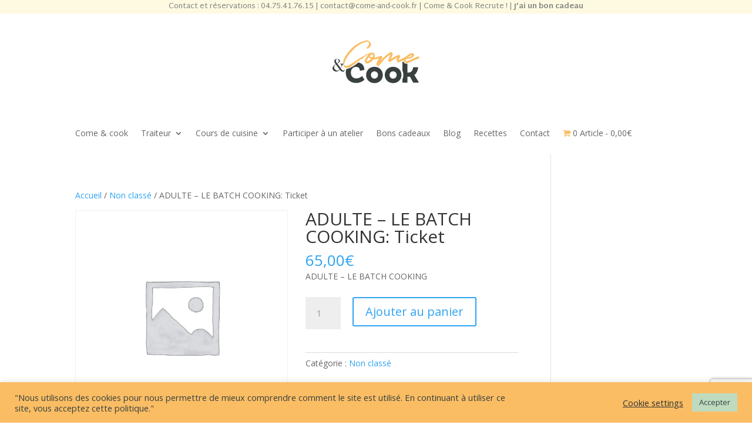

--- FILE ---
content_type: text/html; charset=UTF-8
request_url: http://come-and-cook.fr/produit/adulte-le-batch-cooking-ticket-5/
body_size: 13974
content:
<!DOCTYPE html>
<html lang="fr-FR">
<head>
	<meta charset="UTF-8" />
<meta http-equiv="X-UA-Compatible" content="IE=edge">
	<link rel="pingback" href="http://come-and-cook.fr/xmlrpc.php" />

	<script type="text/javascript">
		document.documentElement.className = 'js';
	</script>
	
	<meta name='robots' content='index, follow, max-image-preview:large, max-snippet:-1, max-video-preview:-1' />
<script type="text/javascript">
			let jqueryParams=[],jQuery=function(r){return jqueryParams=[...jqueryParams,r],jQuery},$=function(r){return jqueryParams=[...jqueryParams,r],$};window.jQuery=jQuery,window.$=jQuery;let customHeadScripts=!1;jQuery.fn=jQuery.prototype={},$.fn=jQuery.prototype={},jQuery.noConflict=function(r){if(window.jQuery)return jQuery=window.jQuery,$=window.jQuery,customHeadScripts=!0,jQuery.noConflict},jQuery.ready=function(r){jqueryParams=[...jqueryParams,r]},$.ready=function(r){jqueryParams=[...jqueryParams,r]},jQuery.load=function(r){jqueryParams=[...jqueryParams,r]},$.load=function(r){jqueryParams=[...jqueryParams,r]},jQuery.fn.ready=function(r){jqueryParams=[...jqueryParams,r]},$.fn.ready=function(r){jqueryParams=[...jqueryParams,r]};</script>
	<!-- This site is optimized with the Yoast SEO plugin v26.8 - https://yoast.com/product/yoast-seo-wordpress/ -->
	<link media="all" href="http://come-and-cook.fr/wp-content/cache/autoptimize/css/autoptimize_24e6000929c15e994d6cbddf84cd5ad2.css" rel="stylesheet"><link media="only screen and (max-width: 768px)" href="http://come-and-cook.fr/wp-content/cache/autoptimize/css/autoptimize_6fe211f8bb15af76999ce9135805d7af.css" rel="stylesheet"><title>ADULTE &#8211; LE BATCH COOKING: Ticket - Come &amp; Cook %</title>
	<meta name="description" content="Come &amp; Cook ADULTE &#8211; LE BATCH COOKING: Ticket % %" />
	<link rel="canonical" href="http://come-and-cook.fr/produit/adulte-le-batch-cooking-ticket-5/" />
	<meta property="og:locale" content="fr_FR" />
	<meta property="og:type" content="article" />
	<meta property="og:title" content="ADULTE &#8211; LE BATCH COOKING: Ticket - Come &amp; Cook %" />
	<meta property="og:description" content="Come &amp; Cook ADULTE &#8211; LE BATCH COOKING: Ticket % %" />
	<meta property="og:url" content="http://come-and-cook.fr/produit/adulte-le-batch-cooking-ticket-5/" />
	<meta property="og:site_name" content="Come &amp; Cook" />
	<meta property="article:modified_time" content="2023-10-18T12:26:20+00:00" />
	<meta name="twitter:card" content="summary_large_image" />
	<script type="application/ld+json" class="yoast-schema-graph">{"@context":"https://schema.org","@graph":[{"@type":"WebPage","@id":"http://come-and-cook.fr/produit/adulte-le-batch-cooking-ticket-5/","url":"http://come-and-cook.fr/produit/adulte-le-batch-cooking-ticket-5/","name":"ADULTE &#8211; LE BATCH COOKING: Ticket - Come &amp; Cook %","isPartOf":{"@id":"https://come-and-cook.fr/#website"},"datePublished":"2023-10-05T21:06:49+00:00","dateModified":"2023-10-18T12:26:20+00:00","description":"Come &amp; Cook ADULTE &#8211; LE BATCH COOKING: Ticket % %","breadcrumb":{"@id":"http://come-and-cook.fr/produit/adulte-le-batch-cooking-ticket-5/#breadcrumb"},"inLanguage":"fr-FR","potentialAction":[{"@type":"ReadAction","target":["http://come-and-cook.fr/produit/adulte-le-batch-cooking-ticket-5/"]}]},{"@type":"BreadcrumbList","@id":"http://come-and-cook.fr/produit/adulte-le-batch-cooking-ticket-5/#breadcrumb","itemListElement":[{"@type":"ListItem","position":1,"name":"Accueil","item":"https://come-and-cook.fr/"},{"@type":"ListItem","position":2,"name":"Privé : Épicerie","item":"http://come-and-cook.fr/?page_id=1061"},{"@type":"ListItem","position":3,"name":"ADULTE &#8211; LE BATCH COOKING: Ticket"}]},{"@type":"WebSite","@id":"https://come-and-cook.fr/#website","url":"https://come-and-cook.fr/","name":"Come &amp; Cook","description":"Voyage culinaire","potentialAction":[{"@type":"SearchAction","target":{"@type":"EntryPoint","urlTemplate":"https://come-and-cook.fr/?s={search_term_string}"},"query-input":{"@type":"PropertyValueSpecification","valueRequired":true,"valueName":"search_term_string"}}],"inLanguage":"fr-FR"}]}</script>
	<!-- / Yoast SEO plugin. -->


<link rel='dns-prefetch' href='//fonts.googleapis.com' />
<link rel="alternate" type="application/rss+xml" title="Come &amp; Cook &raquo; Flux" href="http://come-and-cook.fr/feed/" />
<link rel="alternate" type="application/rss+xml" title="Come &amp; Cook &raquo; Flux des commentaires" href="http://come-and-cook.fr/comments/feed/" />
<link rel="alternate" title="oEmbed (JSON)" type="application/json+oembed" href="http://come-and-cook.fr/wp-json/oembed/1.0/embed?url=http%3A%2F%2Fcome-and-cook.fr%2Fproduit%2Fadulte-le-batch-cooking-ticket-5%2F" />
<link rel="alternate" title="oEmbed (XML)" type="text/xml+oembed" href="http://come-and-cook.fr/wp-json/oembed/1.0/embed?url=http%3A%2F%2Fcome-and-cook.fr%2Fproduit%2Fadulte-le-batch-cooking-ticket-5%2F&#038;format=xml" />
<meta content="Divi Child Theme v.1.0.0" name="generator"/>






<link rel='stylesheet' id='mec-google-fonts-css' href='//fonts.googleapis.com/css?family=Montserrat%3A400%2C700%7CRoboto%3A100%2C300%2C400%2C700&#038;ver=6.9' type='text/css' media='all' />


<link rel='stylesheet' id='mec-custom-google-font-css' href='https://fonts.googleapis.com/css?family=Martel+Sans%3A200%2C+300%2C+regular%2C+600%2C+700%2C+800%2C+900%2C+%7CMartel+Sans%3A900%2C+900%2C+900%2C+900%2C+900%2C+900%2C+900%2C+&#038;subset=latin%2Clatin-ext' type='text/css' media='all' />







<link rel='stylesheet' id='mec-fluent-layouts-google-fonts-css' href='https://fonts.googleapis.com/css2?family=DM+Sans%3Aital%2Cwght%400%2C400%3B0%2C500%3B0%2C700%3B1%2C400%3B1%2C500%3B1%2C700&#038;display=swap&#038;ver=6.9' type='text/css' media='all' />


<link rel='stylesheet' id='uaf_client_css-css' href='http://come-and-cook.fr/wp-content/cache/autoptimize/css/autoptimize_single_893929670812309c9f423e845283dbae.css?ver=1764320505' type='text/css' media='all' />














<link rel='stylesheet' id='et-divi-open-sans-css' href='https://fonts.googleapis.com/css?family=Open+Sans:300italic,400italic,600italic,700italic,800italic,400,300,600,700,800&#038;subset=latin,latin-ext&#038;display=swap' type='text/css' media='all' />




<link rel='stylesheet' id='et-builder-googlefonts-cached-css' href='https://fonts.googleapis.com/css?family=Martel+Sans:200,300,regular,600,700,800,900&#038;subset=latin,latin-ext&#038;display=swap' type='text/css' media='all' />


<script type="text/javascript" src="http://come-and-cook.fr/wp-includes/js/jquery/jquery.min.js?ver=3.7.1" id="jquery-core-js"></script>

<script type="text/javascript" id="jquery-js-after">
/* <![CDATA[ */
jqueryParams.length&&$.each(jqueryParams,function(e,r){if("function"==typeof r){var n=String(r);n.replace("$","jQuery");var a=new Function("return "+n)();$(document).ready(a)}});
//# sourceURL=jquery-js-after
/* ]]> */
</script>


<script type="text/javascript" id="mec-frontend-script-js-extra">
/* <![CDATA[ */
var mecdata = {"day":"DAY","days":"DAY","hour":"HRS","hours":"HRS","minute":"MIN","minutes":"MIN","second":"SEC","seconds":"SEC","elementor_edit_mode":"no","recapcha_key":"","ajax_url":"http://come-and-cook.fr/wp-admin/admin-ajax.php","fes_nonce":"8cecf7db8d","current_year":"2026","current_month":"01","datepicker_format":"dd-mm-yy&d-m-Y","enableSingleFluent":""};
//# sourceURL=mec-frontend-script-js-extra
/* ]]> */
</script>


<script type="text/javascript" id="cookie-law-info-js-extra">
/* <![CDATA[ */
var Cli_Data = {"nn_cookie_ids":[],"cookielist":[],"non_necessary_cookies":[],"ccpaEnabled":"","ccpaRegionBased":"","ccpaBarEnabled":"","strictlyEnabled":["necessary","obligatoire"],"ccpaType":"gdpr","js_blocking":"1","custom_integration":"","triggerDomRefresh":"","secure_cookies":""};
var cli_cookiebar_settings = {"animate_speed_hide":"500","animate_speed_show":"500","background":"#fabd64","border":"#b1a6a6c2","border_on":"","button_1_button_colour":"#bedbc0","button_1_button_hover":"#98af9a","button_1_link_colour":"#38413e","button_1_as_button":"1","button_1_new_win":"","button_2_button_colour":"#333","button_2_button_hover":"#292929","button_2_link_colour":"#444","button_2_as_button":"","button_2_hidebar":"","button_3_button_colour":"#3566bb","button_3_button_hover":"#2a5296","button_3_link_colour":"#fff","button_3_as_button":"1","button_3_new_win":"","button_4_button_colour":"#000","button_4_button_hover":"#000000","button_4_link_colour":"#333333","button_4_as_button":"","button_7_button_colour":"#61a229","button_7_button_hover":"#4e8221","button_7_link_colour":"#fff","button_7_as_button":"1","button_7_new_win":"","font_family":"inherit","header_fix":"","notify_animate_hide":"1","notify_animate_show":"","notify_div_id":"#cookie-law-info-bar","notify_position_horizontal":"right","notify_position_vertical":"bottom","scroll_close":"","scroll_close_reload":"","accept_close_reload":"","reject_close_reload":"","showagain_tab":"","showagain_background":"#fff","showagain_border":"#000","showagain_div_id":"#cookie-law-info-again","showagain_x_position":"100px","text":"#38413e","show_once_yn":"","show_once":"10000","logging_on":"","as_popup":"","popup_overlay":"1","bar_heading_text":"","cookie_bar_as":"banner","popup_showagain_position":"bottom-right","widget_position":"left"};
var log_object = {"ajax_url":"http://come-and-cook.fr/wp-admin/admin-ajax.php"};
//# sourceURL=cookie-law-info-js-extra
/* ]]> */
</script>


<script type="text/javascript" id="wc-add-to-cart-js-extra">
/* <![CDATA[ */
var wc_add_to_cart_params = {"ajax_url":"/wp-admin/admin-ajax.php","wc_ajax_url":"/?wc-ajax=%%endpoint%%","i18n_view_cart":"Voir le panier","cart_url":"http://come-and-cook.fr/panier/","is_cart":"","cart_redirect_after_add":"no"};
//# sourceURL=wc-add-to-cart-js-extra
/* ]]> */
</script>





<script type="text/javascript" id="wc-single-product-js-extra">
/* <![CDATA[ */
var wc_single_product_params = {"i18n_required_rating_text":"Veuillez s\u00e9lectionner une note","i18n_rating_options":["1\u00a0\u00e9toile sur 5","2\u00a0\u00e9toiles sur 5","3\u00a0\u00e9toiles sur 5","4\u00a0\u00e9toiles sur 5","5\u00a0\u00e9toiles sur 5"],"i18n_product_gallery_trigger_text":"Voir la galerie d\u2019images en plein \u00e9cran","review_rating_required":"yes","flexslider":{"rtl":false,"animation":"slide","smoothHeight":true,"directionNav":false,"controlNav":"thumbnails","slideshow":false,"animationSpeed":500,"animationLoop":false,"allowOneSlide":false},"zoom_enabled":"1","zoom_options":[],"photoswipe_enabled":"1","photoswipe_options":{"shareEl":false,"closeOnScroll":false,"history":false,"hideAnimationDuration":0,"showAnimationDuration":0},"flexslider_enabled":"1"};
//# sourceURL=wc-single-product-js-extra
/* ]]> */
</script>


<script type="text/javascript" id="woocommerce-js-extra">
/* <![CDATA[ */
var woocommerce_params = {"ajax_url":"/wp-admin/admin-ajax.php","wc_ajax_url":"/?wc-ajax=%%endpoint%%","i18n_password_show":"Afficher le mot de passe","i18n_password_hide":"Masquer le mot de passe"};
//# sourceURL=woocommerce-js-extra
/* ]]> */
</script>

<link rel="https://api.w.org/" href="http://come-and-cook.fr/wp-json/" /><link rel="alternate" title="JSON" type="application/json" href="http://come-and-cook.fr/wp-json/wp/v2/product/8318" /><link rel="EditURI" type="application/rsd+xml" title="RSD" href="http://come-and-cook.fr/xmlrpc.php?rsd" />
<meta name="generator" content="WordPress 6.9" />
<meta name="generator" content="WooCommerce 10.3.7" />
<link rel='shortlink' href='http://come-and-cook.fr/?p=8318' />
<!-- start Simple Custom CSS and JS -->
<script type="text/javascript">
 



jQuery(document).ready(function( $ ){
    $(".et_pb_blog_0 a.more-link").html("En savoir plus");
});
</script>
<!-- end Simple Custom CSS and JS -->
<!-- start Simple Custom CSS and JS -->
<script type="text/javascript">
 


jQuery(document).ready(function( $ ){
    $("#giftcard_code").attr("placeholder", "Bon cadeau");
});

</script>
<!-- end Simple Custom CSS and JS -->
<meta name="ti-site-data" content="eyJyIjoiMToxITc6MyEzMDoyNSIsIm8iOiJodHRwOlwvXC9jb21lLWFuZC1jb29rLmZyXC93cC1hZG1pblwvYWRtaW4tYWpheC5waHA/YWN0aW9uPXRpX29ubGluZV91c2Vyc19nb29nbGUmYW1wO3A9JTJGcHJvZHVpdCUyRmFkdWx0ZS1sZS1iYXRjaC1jb29raW5nLXRpY2tldC01JTJGJmFtcDtfd3Bub25jZT05MTQyZWRlOWU0In0=" /><meta name="viewport" content="width=device-width, initial-scale=1.0, maximum-scale=1.0, user-scalable=0" />	<noscript><style>.woocommerce-product-gallery{ opacity: 1 !important; }</style></noscript>
	<meta name="generator" content="Powered by Slider Revolution 6.7.35 - responsive, Mobile-Friendly Slider Plugin for WordPress with comfortable drag and drop interface." />
<!-- Facebook Pixel Code -->
<script>
  !function(f,b,e,v,n,t,s)
  {if(f.fbq)return;n=f.fbq=function(){n.callMethod?
  n.callMethod.apply(n,arguments):n.queue.push(arguments)};
  if(!f._fbq)f._fbq=n;n.push=n;n.loaded=!0;n.version='2.0';
  n.queue=[];t=b.createElement(e);t.async=!0;
  t.src=v;s=b.getElementsByTagName(e)[0];
  s.parentNode.insertBefore(t,s)}(window, document,'script',
  'https://connect.facebook.net/en_US/fbevents.js');
  fbq('init', '1684978431890060');
  fbq('track', 'PageView');
</script>
<noscript><img height="1" width="1" style="display:none"
  src="https://www.facebook.com/tr?id=1684978431890060&ev=PageView&noscript=1"
/></noscript>
<!-- End Facebook Pixel Code --><link rel="icon" href="http://come-and-cook.fr/wp-content/uploads/2020/10/cropped-Groupe-18-100x100.png" sizes="32x32" />
<link rel="icon" href="http://come-and-cook.fr/wp-content/uploads/2020/10/cropped-Groupe-18-300x300.png" sizes="192x192" />
<link rel="apple-touch-icon" href="http://come-and-cook.fr/wp-content/uploads/2020/10/cropped-Groupe-18-300x300.png" />
<meta name="msapplication-TileImage" content="http://come-and-cook.fr/wp-content/uploads/2020/10/cropped-Groupe-18-300x300.png" />
<script>function setREVStartSize(e){
			//window.requestAnimationFrame(function() {
				window.RSIW = window.RSIW===undefined ? window.innerWidth : window.RSIW;
				window.RSIH = window.RSIH===undefined ? window.innerHeight : window.RSIH;
				try {
					var pw = document.getElementById(e.c).parentNode.offsetWidth,
						newh;
					pw = pw===0 || isNaN(pw) || (e.l=="fullwidth" || e.layout=="fullwidth") ? window.RSIW : pw;
					e.tabw = e.tabw===undefined ? 0 : parseInt(e.tabw);
					e.thumbw = e.thumbw===undefined ? 0 : parseInt(e.thumbw);
					e.tabh = e.tabh===undefined ? 0 : parseInt(e.tabh);
					e.thumbh = e.thumbh===undefined ? 0 : parseInt(e.thumbh);
					e.tabhide = e.tabhide===undefined ? 0 : parseInt(e.tabhide);
					e.thumbhide = e.thumbhide===undefined ? 0 : parseInt(e.thumbhide);
					e.mh = e.mh===undefined || e.mh=="" || e.mh==="auto" ? 0 : parseInt(e.mh,0);
					if(e.layout==="fullscreen" || e.l==="fullscreen")
						newh = Math.max(e.mh,window.RSIH);
					else{
						e.gw = Array.isArray(e.gw) ? e.gw : [e.gw];
						for (var i in e.rl) if (e.gw[i]===undefined || e.gw[i]===0) e.gw[i] = e.gw[i-1];
						e.gh = e.el===undefined || e.el==="" || (Array.isArray(e.el) && e.el.length==0)? e.gh : e.el;
						e.gh = Array.isArray(e.gh) ? e.gh : [e.gh];
						for (var i in e.rl) if (e.gh[i]===undefined || e.gh[i]===0) e.gh[i] = e.gh[i-1];
											
						var nl = new Array(e.rl.length),
							ix = 0,
							sl;
						e.tabw = e.tabhide>=pw ? 0 : e.tabw;
						e.thumbw = e.thumbhide>=pw ? 0 : e.thumbw;
						e.tabh = e.tabhide>=pw ? 0 : e.tabh;
						e.thumbh = e.thumbhide>=pw ? 0 : e.thumbh;
						for (var i in e.rl) nl[i] = e.rl[i]<window.RSIW ? 0 : e.rl[i];
						sl = nl[0];
						for (var i in nl) if (sl>nl[i] && nl[i]>0) { sl = nl[i]; ix=i;}
						var m = pw>(e.gw[ix]+e.tabw+e.thumbw) ? 1 : (pw-(e.tabw+e.thumbw)) / (e.gw[ix]);
						newh =  (e.gh[ix] * m) + (e.tabh + e.thumbh);
					}
					var el = document.getElementById(e.c);
					if (el!==null && el) el.style.height = newh+"px";
					el = document.getElementById(e.c+"_wrapper");
					if (el!==null && el) {
						el.style.height = newh+"px";
						el.style.display = "block";
					}
				} catch(e){
					console.log("Failure at Presize of Slider:" + e)
				}
			//});
		  };</script>




</head>
<body class="wp-singular product-template-default single single-product postid-8318 wp-theme-Divi wp-child-theme-divi-child theme-Divi et-tb-has-template et-tb-has-header et-tb-has-footer woocommerce woocommerce-page woocommerce-no-js et_pb_button_helper_class et_cover_background et_pb_gutter osx et_pb_gutters3 et_right_sidebar et_divi_theme et-db">

	<div id="page-container">
<div id="et-boc" class="et-boc">
			
		<header class="et-l et-l--header">
			<div class="et_builder_inner_content et_pb_gutters3 product">
		<div class="et_pb_section et_pb_section_0_tb_header et_pb_with_background et_section_regular" >
				
				
				
				
				
				
				<div class="et_pb_row et_pb_row_0_tb_header">
				<div class="et_pb_column et_pb_column_4_4 et_pb_column_0_tb_header  et_pb_css_mix_blend_mode_passthrough et-last-child">
				
				
				
				
				<div class="et_pb_module et_pb_text et_pb_text_0_tb_header  et_pb_text_align_left et_pb_bg_layout_light">
				
				
				
				
				<div class="et_pb_text_inner"><p style="text-align: center;">Contact et réservations : <a href="tel:0475417615"><span style="color: #818181;">04.75.41.76.15</span></a> | <a href="mailto:contact@come-and-cook.fr" style="color: #818181;">contact@come-and-cook.fr</a> | <a href="https://come-and-cook.fr/come-cook-recrute/" style="color: #818181;">Come &amp; Cook Recrute !</a> | <a href="https://come-and-cook.fr/jai-un-bon-cadeau/"><b style="color: #818181;">J&#8217;ai un bon cadeau</b></a></p></div>
			</div>
			</div>
				
				
				
				
			</div>
				
				
			</div><div class="et_pb_section et_pb_section_1_tb_header et_section_regular" >
				
				
				
				
				
				
				<div class="et_pb_row et_pb_row_1_tb_header">
				<div class="et_pb_column et_pb_column_4_4 et_pb_column_1_tb_header  et_pb_css_mix_blend_mode_passthrough et-last-child">
				
				
				
				
				<div class="et_pb_module et_pb_image et_pb_image_0_tb_header">
				
				
				
				
				<span class="et_pb_image_wrap "><img decoding="async" width="148" height="73" src="https://come-and-cook.fr/wp-content/uploads/2020/10/Groupe-18.png" alt="Come &amp; Cook - Ateliers de cuisine sur Valence" title="logo-come&amp;cook" class="wp-image-72" /></span>
			</div>
			</div>
				
				
				
				
			</div>
				
				
			</div><div class="et_pb_section et_pb_section_3_tb_header et_pb_fullwidth_section et_section_regular et_pb_section--with-menu" >
				
				
				
				
				
				
				<div class="et_pb_module et_pb_fullwidth_menu et_pb_fullwidth_menu_0_tb_header et_pb_bg_layout_light  et_pb_text_align_left et_dropdown_animation_fade et_pb_fullwidth_menu--without-logo et_pb_fullwidth_menu--style-left_aligned">
					
					
					
					
					<div class="et_pb_row clearfix">
						
						<div class="et_pb_menu__wrap">
							<div class="et_pb_menu__menu">
								<nav class="et-menu-nav fullwidth-menu-nav"><ul id="menu-menu-principal" class="et-menu fullwidth-menu nav"><li class="et_pb_menu_page_id-200 menu-item menu-item-type-post_type menu-item-object-page menu-item-269"><a href="http://come-and-cook.fr/cuisine-du-monde-fait-maison/">Come &#038; cook</a></li>
<li class="et_pb_menu_page_id-5338 menu-item menu-item-type-custom menu-item-object-custom menu-item-has-children menu-item-5338"><a>Traiteur</a>
<ul class="sub-menu">
	<li class="et_pb_menu_page_id-12772 menu-item menu-item-type-custom menu-item-object-custom menu-item-has-children menu-item-12772"><a>Particulier</a>
	<ul class="sub-menu">
		<li class="et_pb_menu_page_id-518 menu-item menu-item-type-post_type menu-item-object-page menu-item-532"><a href="http://come-and-cook.fr/traiteur-anniversaire-bapteme-fete-de-famille-valence/">Événements</a></li>
		<li class="et_pb_menu_page_id-1356 menu-item menu-item-type-post_type menu-item-object-page menu-item-2846"><a href="http://come-and-cook.fr/traiteur-mariage-drome-vin-d-honneur-menu-repas-buffet/">Traiteur Mariage</a></li>
	</ul>
</li>
	<li class="et_pb_menu_page_id-1267 menu-item menu-item-type-post_type menu-item-object-page menu-item-2845"><a href="http://come-and-cook.fr/traiteur-entreprise-plateau-repas-cocktail-dinatoire-buffet-dejeunatoire/">Entreprise</a></li>
</ul>
</li>
<li class="et_pb_menu_page_id-5339 menu-item menu-item-type-custom menu-item-object-custom menu-item-has-children menu-item-5339"><a>Cours de cuisine</a>
<ul class="sub-menu">
	<li class="et_pb_menu_page_id-2020 menu-item menu-item-type-post_type menu-item-object-page menu-item-2840"><a href="http://come-and-cook.fr/teambuilding-cuisine-challenge-culinaire-entreprise/">Entreprises</a></li>
	<li class="et_pb_menu_page_id-419 menu-item menu-item-type-post_type menu-item-object-page menu-item-has-children menu-item-440"><a href="http://come-and-cook.fr/cours-de-cuisine-ateliers-culinaires-privatifs-en-groupe/">Privatiser un cours</a>
	<ul class="sub-menu">
		<li class="et_pb_menu_page_id-2115 menu-item menu-item-type-post_type menu-item-object-page menu-item-2841"><a href="http://come-and-cook.fr/activites-cours-de-cuisine-anniversaires-enfants/">Anniversaires enfant</a></li>
		<li class="et_pb_menu_page_id-2146 menu-item menu-item-type-post_type menu-item-object-page menu-item-2842"><a href="http://come-and-cook.fr/ateliers-de-cuisine-activites-evjf-evg-valence/">Enterrements de vie de celibataire</a></li>
		<li class="et_pb_menu_page_id-2163 menu-item menu-item-type-post_type menu-item-object-page menu-item-2843"><a href="http://come-and-cook.fr/ateliers-de-patisserie-cuisine-en-famille-parent-enfant/">Atelier de cuisine en famille</a></li>
		<li class="et_pb_menu_page_id-2178 menu-item menu-item-type-post_type menu-item-object-page menu-item-2844"><a href="http://come-and-cook.fr/ateliers-de-cuisine-patisserie-adulte-entre-amis/">Atelier entre copains</a></li>
		<li class="et_pb_menu_page_id-1972 menu-item menu-item-type-post_type menu-item-object-page menu-item-2839"><a href="http://come-and-cook.fr/ateliers-cours-de-cuisine-patisserie-enfants-valence/">Activités extrascolaires</a></li>
	</ul>
</li>
</ul>
</li>
<li class="et_pb_menu_page_id-406 menu-item menu-item-type-post_type menu-item-object-page menu-item-411"><a href="http://come-and-cook.fr/particuliers/">Participer à un atelier</a></li>
<li class="et_pb_menu_page_id-507 menu-item menu-item-type-post_type menu-item-object-page menu-item-3000"><a href="http://come-and-cook.fr/offrir-un-bon-cadeau-atelier-cuisine/">Bons cadeaux</a></li>
<li class="et_pb_menu_page_id-3206 menu-item menu-item-type-post_type menu-item-object-page menu-item-3546"><a href="http://come-and-cook.fr/blog/">Blog</a></li>
<li class="et_pb_menu_page_id-14171 menu-item menu-item-type-post_type menu-item-object-page menu-item-14179"><a href="http://come-and-cook.fr/recettes/">Recettes</a></li>
<li class="et_pb_menu_page_id-358 menu-item menu-item-type-post_type menu-item-object-page menu-item-366"><a href="http://come-and-cook.fr/traiteur-atelier-cours-de-cuisine-livraison-repas-entreprise-valence-drome/">Contact</a></li>
<li class="menu-item wpmenucartli wpmenucart-display-standard menu-item" id="wpmenucartli"><a class="wpmenucart-contents empty-wpmenucart-visible" href="http://come-and-cook.fr/?page_id=1061" title="Faire des achats"><i class="wpmenucart-icon-shopping-cart-0" role="img" aria-label="Cart"></i><span class="cartcontents">0 Article</span><span class="amount">0,00&euro;</span></a></li></ul></nav>
							</div>
							
							
							<div class="et_mobile_nav_menu">
				<div class="mobile_nav closed">
					<span class="mobile_menu_bar"></span>
				</div>
			</div>
						</div>
						
					</div>
				</div>
				
				
			</div>		</div>
	</header>
	<div id="et-main-area">
	
	
		<div id="main-content">
			<div class="container">
				<div id="content-area" class="clearfix">
					<div id="left-area"><nav class="woocommerce-breadcrumb" aria-label="Breadcrumb"><a href="http://come-and-cook.fr">Accueil</a>&nbsp;&#47;&nbsp;<a href="http://come-and-cook.fr/categorie-produit/non-classe/">Non classé</a>&nbsp;&#47;&nbsp;ADULTE &#8211; LE BATCH COOKING: Ticket</nav>
					
			<div class="woocommerce-notices-wrapper"></div><div id="product-8318" class="product type-product post-8318 status-publish first instock product_cat-non-classe shipping-taxable purchasable product-type-simple">

	<div class="clearfix"><div class="woocommerce-product-gallery woocommerce-product-gallery--without-images woocommerce-product-gallery--columns-4 images" data-columns="4" style="opacity: 0; transition: opacity .25s ease-in-out;">
	<div class="woocommerce-product-gallery__wrapper">
		<div class="woocommerce-product-gallery__image--placeholder"><img src="http://come-and-cook.fr/wp-content/uploads/woocommerce-placeholder-600x600.png" alt="En attente de l’image du produit" class="wp-post-image" /></div>	</div>
</div>

	<div class="summary entry-summary">
		<h1 class="product_title entry-title">ADULTE &#8211; LE BATCH COOKING: Ticket</h1><p class="price"><span class="woocommerce-Price-amount amount"><bdi>65,00<span class="woocommerce-Price-currencySymbol">&euro;</span></bdi></span></p>
<div class="woocommerce-product-details__short-description">
	<p>ADULTE &#8211; LE BATCH COOKING</p>
</div>

	
	<form class="cart" action="http://come-and-cook.fr/produit/adulte-le-batch-cooking-ticket-5/" method="post" enctype='multipart/form-data'>
		
		<div class="quantity">
		<label class="screen-reader-text" for="quantity_6978a57845553">quantité de ADULTE &#8211; LE BATCH COOKING: Ticket</label>
	<input
		type="number"
				id="quantity_6978a57845553"
		class="input-text qty text"
		name="quantity"
		value="1"
		aria-label="Quantité de produits"
				min="1"
							step="1"
			placeholder=""
			inputmode="numeric"
			autocomplete="off"
			/>
	</div>

		<button type="submit" name="add-to-cart" value="8318" class="single_add_to_cart_button button alt">Ajouter au panier</button>

			</form>

	
<div id="ppcp-recaptcha-v2-container" style="margin:20px 0;"></div><div class="product_meta">

	
	
	<span class="posted_in">Catégorie : <a href="http://come-and-cook.fr/categorie-produit/non-classe/" rel="tag">Non classé</a></span>
	
	
</div>
	</div>

	</div>
	<section class="related products">

					<h2>Produits similaires</h2>
				<ul class="products columns-3">

			
					<li class="et_pb_post product type-product post-681 status-publish first instock product_cat-non-classe has-post-thumbnail virtual purchasable product-type-simple">
	<a href="http://come-and-cook.fr/produit/cheque-valeur/" class="woocommerce-LoopProduct-link woocommerce-loop-product__link"><span class="et_shop_image"><img width="300" height="300" src="http://come-and-cook.fr/wp-content/uploads/2020/11/BonCadeau_site-300x300.jpg" class="attachment-woocommerce_thumbnail size-woocommerce_thumbnail" alt="Chèque cadeau de la valeur que vous souhaitez" decoding="async" loading="lazy" /><span class="et_overlay"></span></span><h2 class="woocommerce-loop-product__title">Chèque cadeau de la valeur que vous souhaitez</h2>
	<span class="price">à partir de <span class="woocommerce-Price-amount amount"><bdi>1,00<span class="woocommerce-Price-currencySymbol">&euro;</span></bdi></span> to <span class="woocommerce-Price-amount amount"><bdi>500,00<span class="woocommerce-Price-currencySymbol">&euro;</span></bdi></span></span>
</a></li>

			
		</ul>

	</section>
	</div>


		
	</div>
				</div>
			</div>
		</div>
	
	<footer class="et-l et-l--footer">
			<div class="et_builder_inner_content et_pb_gutters3 product">
		<div class="et_pb_section et_pb_section_0_tb_footer et_pb_with_background et_section_regular" >
				
				
				
				
				
				
				<div class="et_pb_row et_pb_row_0_tb_footer">
				<div class="et_pb_column et_pb_column_1_4 et_pb_column_0_tb_footer  et_pb_css_mix_blend_mode_passthrough">
				
				
				
				
				<div class="et_pb_module et_pb_text et_pb_text_0_tb_footer et_clickable  et_pb_text_align_left et_pb_bg_layout_light">
				
				
				
				
				<div class="et_pb_text_inner"><p>Accueil</p></div>
			</div><div class="et_pb_module et_pb_text et_pb_text_1_tb_footer et_clickable  et_pb_text_align_left et_pb_bg_layout_light">
				
				
				
				
				<div class="et_pb_text_inner"><p>Come &amp; Cook</p></div>
			</div><div class="et_pb_module et_pb_text et_pb_text_2_tb_footer et_clickable  et_pb_text_align_left et_pb_bg_layout_light">
				
				
				
				
				<div class="et_pb_text_inner"><p>Ateliers de cuisine</p></div>
			</div><div class="et_pb_module et_pb_text et_pb_text_3_tb_footer et_clickable  et_pb_text_align_left et_pb_bg_layout_light">
				
				
				
				
				<div class="et_pb_text_inner"><p>Traiteur</p></div>
			</div>
			</div><div class="et_pb_column et_pb_column_1_4 et_pb_column_1_tb_footer  et_pb_css_mix_blend_mode_passthrough">
				
				
				
				
				<div class="et_pb_module et_pb_text et_pb_text_4_tb_footer et_clickable  et_pb_text_align_left et_pb_bg_layout_light">
				
				
				
				
				<div class="et_pb_text_inner"><p>Réserver un atelier</p></div>
			</div><div class="et_pb_module et_pb_text et_pb_text_5_tb_footer et_clickable  et_pb_text_align_left et_pb_bg_layout_light">
				
				
				
				
				<div class="et_pb_text_inner"><p>Boutique</p></div>
			</div><div class="et_pb_module et_pb_text et_pb_text_6_tb_footer et_clickable  et_pb_text_align_left et_pb_bg_layout_light">
				
				
				
				
				<div class="et_pb_text_inner"><p>Bons cadeaux</p></div>
			</div><div class="et_pb_module et_pb_text et_pb_text_7_tb_footer et_clickable  et_pb_text_align_left et_pb_bg_layout_light">
				
				
				
				
				<div class="et_pb_text_inner"><p>Contact</p></div>
			</div>
			</div><div class="et_pb_column et_pb_column_1_4 et_pb_column_2_tb_footer  et_pb_css_mix_blend_mode_passthrough">
				
				
				
				
				<div class="et_pb_module et_pb_text et_pb_text_8_tb_footer  et_pb_text_align_left et_pb_bg_layout_light">
				
				
				
				
				<div class="et_pb_text_inner"><p>Contact et réservations </p></div>
			</div><div class="et_pb_module et_pb_text et_pb_text_9_tb_footer  et_pb_text_align_left et_pb_bg_layout_light">
				
				
				
				
				<div class="et_pb_text_inner"><a href="tel:0475417615" style="color: #f4f3e1;">04.75.41.76.15</a></p>
<p><a href="mailto:contact@come-and-cook.fr" style="color: #f4f3e1;">contact@come-and-cook.fr</a></p>
<p><a href="https://come-and-cook.fr/come-cook-recrute/" style="color: #f4f3e1;">Come &#038; Cook Recrute !</a></div>
			</div>
			</div><div class="et_pb_column et_pb_column_1_4 et_pb_column_3_tb_footer  et_pb_css_mix_blend_mode_passthrough et-last-child">
				
				
				
				
				<div class="et_pb_module et_pb_text et_pb_text_10_tb_footer  et_pb_text_align_left et_pb_bg_layout_light">
				
				
				
				
				<div class="et_pb_text_inner"><p style="text-align: right;"><a href="https://www.instagram.com/comencook/"><img loading="lazy" decoding="async" class="alignnone wp-image-697 size-full" src="https://come-and-cook.fr/wp-content/uploads/2020/11/Tracé-157.png" alt="icone-insta" width="28" height="28" /></a>    <a href="https://www.facebook.com/comeNcook"><img loading="lazy" decoding="async" class="alignnone wp-image-696 size-full" src="https://come-and-cook.fr/wp-content/uploads/2020/11/facebook-2.png" alt="icone-fb" width="15" height="28" /></a></p></div>
			</div>
			</div>
				
				
				
				
			</div>
				
				
			</div><div class="et_pb_section et_pb_section_1_tb_footer et_pb_with_background et_section_regular" >
				
				
				
				
				
				
				<div class="et_pb_row et_pb_row_1_tb_footer">
				<div class="et_pb_column et_pb_column_4_4 et_pb_column_4_tb_footer  et_pb_css_mix_blend_mode_passthrough et-last-child">
				
				
				
				
				<div class="et_pb_module et_pb_text et_pb_text_11_tb_footer  et_pb_text_align_left et_pb_bg_layout_light">
				
				
				
				
				<div class="et_pb_text_inner"><p style="text-align: center;"><a href="https://come-and-cook.fr/cgv-cgu/" style="color: #818181;">Conditions générales de vente</a>         <a href="https://come-and-cook.fr/mentions-legales/" style="color: #818181;">Mentions légales</a></p></div>
			</div>
			</div>
				
				
				
				
			</div>
				
				
			</div>		</div>
	</footer>
		</div>

			
		</div>
		</div>

			
		<script>
			window.RS_MODULES = window.RS_MODULES || {};
			window.RS_MODULES.modules = window.RS_MODULES.modules || {};
			window.RS_MODULES.waiting = window.RS_MODULES.waiting || [];
			window.RS_MODULES.defered = true;
			window.RS_MODULES.moduleWaiting = window.RS_MODULES.moduleWaiting || {};
			window.RS_MODULES.type = 'compiled';
		</script>
		<script type="speculationrules">
{"prefetch":[{"source":"document","where":{"and":[{"href_matches":"/*"},{"not":{"href_matches":["/wp-*.php","/wp-admin/*","/wp-content/uploads/*","/wp-content/*","/wp-content/plugins/*","/wp-content/themes/divi-child/*","/wp-content/themes/Divi/*","/*\\?(.+)"]}},{"not":{"selector_matches":"a[rel~=\"nofollow\"]"}},{"not":{"selector_matches":".no-prefetch, .no-prefetch a"}}]},"eagerness":"conservative"}]}
</script>
<!--googleoff: all--><div id="cookie-law-info-bar" data-nosnippet="true"><span><div class="cli-bar-container cli-style-v2"><div class="cli-bar-message">"Nous utilisons des cookies pour nous permettre de mieux comprendre comment le site est utilisé. En continuant à utiliser ce site, vous acceptez cette politique."</div><div class="cli-bar-btn_container"><a role='button' class="cli_settings_button" style="margin:0px 10px 0px 5px">Cookie settings</a><a role='button' data-cli_action="accept" id="cookie_action_close_header" class="medium cli-plugin-button cli-plugin-main-button cookie_action_close_header cli_action_button wt-cli-accept-btn" style="display:inline-block">Accepter</a></div></div></span></div><div id="cookie-law-info-again" style="display:none" data-nosnippet="true"><span id="cookie_hdr_showagain">Manage consent</span></div><div class="cli-modal" data-nosnippet="true" id="cliSettingsPopup" tabindex="-1" role="dialog" aria-labelledby="cliSettingsPopup" aria-hidden="true">
  <div class="cli-modal-dialog" role="document">
	<div class="cli-modal-content cli-bar-popup">
		  <button type="button" class="cli-modal-close" id="cliModalClose">
			<svg class="" viewBox="0 0 24 24"><path d="M19 6.41l-1.41-1.41-5.59 5.59-5.59-5.59-1.41 1.41 5.59 5.59-5.59 5.59 1.41 1.41 5.59-5.59 5.59 5.59 1.41-1.41-5.59-5.59z"></path><path d="M0 0h24v24h-24z" fill="none"></path></svg>
			<span class="wt-cli-sr-only">Fermer</span>
		  </button>
		  <div class="cli-modal-body">
			<div class="cli-container-fluid cli-tab-container">
	<div class="cli-row">
		<div class="cli-col-12 cli-align-items-stretch cli-px-0">
			<div class="cli-privacy-overview">
				<h4>Privacy Overview</h4>				<div class="cli-privacy-content">
					<div class="cli-privacy-content-text">This website uses cookies to improve your experience while you navigate through the website. Out of these, the cookies that are categorized as necessary are stored on your browser as they are essential for the working of basic functionalities of the website. We also use third-party cookies that help us analyze and understand how you use this website. These cookies will be stored in your browser only with your consent. You also have the option to opt-out of these cookies. But opting out of some of these cookies may affect your browsing experience.</div>
				</div>
				<a class="cli-privacy-readmore" aria-label="Voir plus" role="button" data-readmore-text="Voir plus" data-readless-text="Voir moins"></a>			</div>
		</div>
		<div class="cli-col-12 cli-align-items-stretch cli-px-0 cli-tab-section-container">
												<div class="cli-tab-section">
						<div class="cli-tab-header">
							<a role="button" tabindex="0" class="cli-nav-link cli-settings-mobile" data-target="necessary" data-toggle="cli-toggle-tab">
								Necessary							</a>
															<div class="wt-cli-necessary-checkbox">
									<input type="checkbox" class="cli-user-preference-checkbox"  id="wt-cli-checkbox-necessary" data-id="checkbox-necessary" checked="checked"  />
									<label class="form-check-label" for="wt-cli-checkbox-necessary">Necessary</label>
								</div>
								<span class="cli-necessary-caption">Toujours activé</span>
													</div>
						<div class="cli-tab-content">
							<div class="cli-tab-pane cli-fade" data-id="necessary">
								<div class="wt-cli-cookie-description">
									Necessary cookies are absolutely essential for the website to function properly. This category only includes cookies that ensures basic functionalities and security features of the website. These cookies do not store any personal information.								</div>
							</div>
						</div>
					</div>
																	<div class="cli-tab-section">
						<div class="cli-tab-header">
							<a role="button" tabindex="0" class="cli-nav-link cli-settings-mobile" data-target="non-necessary" data-toggle="cli-toggle-tab">
								Non-necessary							</a>
															<div class="cli-switch">
									<input type="checkbox" id="wt-cli-checkbox-non-necessary" class="cli-user-preference-checkbox"  data-id="checkbox-non-necessary" checked='checked' />
									<label for="wt-cli-checkbox-non-necessary" class="cli-slider" data-cli-enable="Activé" data-cli-disable="Désactivé"><span class="wt-cli-sr-only">Non-necessary</span></label>
								</div>
													</div>
						<div class="cli-tab-content">
							<div class="cli-tab-pane cli-fade" data-id="non-necessary">
								<div class="wt-cli-cookie-description">
									Any cookies that may not be particularly necessary for the website to function and is used specifically to collect user personal data via analytics, ads, other embedded contents are termed as non-necessary cookies. It is mandatory to procure user consent prior to running these cookies on your website.								</div>
							</div>
						</div>
					</div>
										</div>
	</div>
</div>
		  </div>
		  <div class="cli-modal-footer">
			<div class="wt-cli-element cli-container-fluid cli-tab-container">
				<div class="cli-row">
					<div class="cli-col-12 cli-align-items-stretch cli-px-0">
						<div class="cli-tab-footer wt-cli-privacy-overview-actions">
						
															<a id="wt-cli-privacy-save-btn" role="button" tabindex="0" data-cli-action="accept" class="wt-cli-privacy-btn cli_setting_save_button wt-cli-privacy-accept-btn cli-btn">Enregistrer &amp; appliquer</a>
													</div>
						
					</div>
				</div>
			</div>
		</div>
	</div>
  </div>
</div>
<div class="cli-modal-backdrop cli-fade cli-settings-overlay"></div>
<div class="cli-modal-backdrop cli-fade cli-popupbar-overlay"></div>
<!--googleon: all--><script type="application/ld+json">{"@context":"https:\/\/schema.org\/","@graph":[{"@context":"https:\/\/schema.org\/","@type":"BreadcrumbList","itemListElement":[{"@type":"ListItem","position":1,"item":{"name":"Accueil","@id":"http:\/\/come-and-cook.fr"}},{"@type":"ListItem","position":2,"item":{"name":"Non class\u00e9","@id":"http:\/\/come-and-cook.fr\/categorie-produit\/non-classe\/"}},{"@type":"ListItem","position":3,"item":{"name":"ADULTE &amp;#8211; LE BATCH COOKING: Ticket","@id":"http:\/\/come-and-cook.fr\/produit\/adulte-le-batch-cooking-ticket-5\/"}}]},{"@context":"https:\/\/schema.org\/","@type":"Product","@id":"http:\/\/come-and-cook.fr\/produit\/adulte-le-batch-cooking-ticket-5\/#product","name":"ADULTE &amp;#8211; LE BATCH COOKING: Ticket","url":"http:\/\/come-and-cook.fr\/produit\/adulte-le-batch-cooking-ticket-5\/","description":"ADULTE &amp;#8211; LE BATCH COOKING","sku":8318,"offers":[{"@type":"Offer","priceSpecification":[{"@type":"UnitPriceSpecification","price":"65.00","priceCurrency":"EUR","valueAddedTaxIncluded":false,"validThrough":"2027-12-31"}],"priceValidUntil":"2027-12-31","availability":"https:\/\/schema.org\/InStock","url":"http:\/\/come-and-cook.fr\/produit\/adulte-le-batch-cooking-ticket-5\/","seller":{"@type":"Organization","name":"Come &amp;amp; Cook","url":"http:\/\/come-and-cook.fr"}}]}]}</script>	<script type="text/javascript">
				var et_link_options_data = [{"class":"et_pb_text_0_tb_footer","url":"https:\/\/come-and-cook.fr\/","target":"_self"},{"class":"et_pb_text_1_tb_footer","url":"http:\/\/come-and-cook.fr\/come-and-cook\/","target":"_self"},{"class":"et_pb_text_2_tb_footer","url":"http:\/\/come-and-cook.fr\/ateliers-de-cuisine\/","target":"_self"},{"class":"et_pb_text_3_tb_footer","url":"http:\/\/come-and-cook.fr\/traiteur\/","target":"_self"},{"class":"et_pb_text_4_tb_footer","url":"https:\/\/come-and-cook.fr\/","target":"_self"},{"class":"et_pb_text_5_tb_footer","url":"http:\/\/come-and-cook.fr\/boutique\/","target":"_self"},{"class":"et_pb_text_6_tb_footer","url":"http:\/\/come-and-cook.fr\/bons-cadeaux\/","target":"_self"},{"class":"et_pb_text_7_tb_footer","url":"http:\/\/come-and-cook.fr\/contact\/","target":"_self"}];
			</script>
	<!-- Instagram Feed JS -->
<script type="text/javascript">
var sbiajaxurl = "http://come-and-cook.fr/wp-admin/admin-ajax.php";
</script>
	<script type='text/javascript'>
		(function () {
			var c = document.body.className;
			c = c.replace(/woocommerce-no-js/, 'woocommerce-js');
			document.body.className = c;
		})();
	</script>
	
<div id="photoswipe-fullscreen-dialog" class="pswp" tabindex="-1" role="dialog" aria-modal="true" aria-hidden="true" aria-label="Image plein écran">
	<div class="pswp__bg"></div>
	<div class="pswp__scroll-wrap">
		<div class="pswp__container">
			<div class="pswp__item"></div>
			<div class="pswp__item"></div>
			<div class="pswp__item"></div>
		</div>
		<div class="pswp__ui pswp__ui--hidden">
			<div class="pswp__top-bar">
				<div class="pswp__counter"></div>
				<button class="pswp__button pswp__button--zoom" aria-label="Zoomer/Dézoomer"></button>
				<button class="pswp__button pswp__button--fs" aria-label="Basculer en plein écran"></button>
				<button class="pswp__button pswp__button--share" aria-label="Partagez"></button>
				<button class="pswp__button pswp__button--close" aria-label="Fermer (Echap)"></button>
				<div class="pswp__preloader">
					<div class="pswp__preloader__icn">
						<div class="pswp__preloader__cut">
							<div class="pswp__preloader__donut"></div>
						</div>
					</div>
				</div>
			</div>
			<div class="pswp__share-modal pswp__share-modal--hidden pswp__single-tap">
				<div class="pswp__share-tooltip"></div>
			</div>
			<button class="pswp__button pswp__button--arrow--left" aria-label="Précédent (flèche  gauche)"></button>
			<button class="pswp__button pswp__button--arrow--right" aria-label="Suivant (flèche droite)"></button>
			<div class="pswp__caption">
				<div class="pswp__caption__center"></div>
			</div>
		</div>
	</div>
</div>
<!-- Google tag (gtag.js) -->
<script async src="https://www.googletagmanager.com/gtag/js?id=G-S017WF0CLQ"></script>
<script>
  window.dataLayer = window.dataLayer || [];
  function gtag(){dataLayer.push(arguments);}
  gtag('js', new Date());
  gtag('config', 'G-S017WF0CLQ');
</script>

<script type="text/javascript" id="jquery-ui-datepicker-js-after">
/* <![CDATA[ */
jQuery(function(jQuery){jQuery.datepicker.setDefaults({"closeText":"Fermer","currentText":"Aujourd\u2019hui","monthNames":["janvier","f\u00e9vrier","mars","avril","mai","juin","juillet","ao\u00fbt","septembre","octobre","novembre","d\u00e9cembre"],"monthNamesShort":["Jan","F\u00e9v","Mar","Avr","Mai","Juin","Juil","Ao\u00fbt","Sep","Oct","Nov","D\u00e9c"],"nextText":"Suivant","prevText":"Pr\u00e9c\u00e9dent","dayNames":["dimanche","lundi","mardi","mercredi","jeudi","vendredi","samedi"],"dayNamesShort":["dim","lun","mar","mer","jeu","ven","sam"],"dayNamesMin":["D","L","M","M","J","V","S"],"dateFormat":"d MM yy","firstDay":1,"isRTL":false});});
//# sourceURL=jquery-ui-datepicker-js-after
/* ]]> */
</script>








<script type="text/javascript" src="http://come-and-cook.fr/wp-includes/js/dist/hooks.min.js?ver=dd5603f07f9220ed27f1" id="wp-hooks-js"></script>
<script type="text/javascript" src="http://come-and-cook.fr/wp-includes/js/dist/i18n.min.js?ver=c26c3dc7bed366793375" id="wp-i18n-js"></script>
<script type="text/javascript" id="wp-i18n-js-after">
/* <![CDATA[ */
wp.i18n.setLocaleData( { 'text direction\u0004ltr': [ 'ltr' ] } );
//# sourceURL=wp-i18n-js-after
/* ]]> */
</script>

<script type="text/javascript" id="contact-form-7-js-translations">
/* <![CDATA[ */
( function( domain, translations ) {
	var localeData = translations.locale_data[ domain ] || translations.locale_data.messages;
	localeData[""].domain = domain;
	wp.i18n.setLocaleData( localeData, domain );
} )( "contact-form-7", {"translation-revision-date":"2025-02-06 12:02:14+0000","generator":"GlotPress\/4.0.1","domain":"messages","locale_data":{"messages":{"":{"domain":"messages","plural-forms":"nplurals=2; plural=n > 1;","lang":"fr"},"This contact form is placed in the wrong place.":["Ce formulaire de contact est plac\u00e9 dans un mauvais endroit."],"Error:":["Erreur\u00a0:"]}},"comment":{"reference":"includes\/js\/index.js"}} );
//# sourceURL=contact-form-7-js-translations
/* ]]> */
</script>
<script type="text/javascript" id="contact-form-7-js-before">
/* <![CDATA[ */
var wpcf7 = {
    "api": {
        "root": "http:\/\/come-and-cook.fr\/wp-json\/",
        "namespace": "contact-form-7\/v1"
    }
};
//# sourceURL=contact-form-7-js-before
/* ]]> */
</script>












<script type="text/javascript" id="divi-custom-script-js-extra">
/* <![CDATA[ */
var DIVI = {"item_count":"%d Item","items_count":"%d Items"};
var et_builder_utils_params = {"condition":{"diviTheme":true,"extraTheme":false},"scrollLocations":["app","top"],"builderScrollLocations":{"desktop":"app","tablet":"app","phone":"app"},"onloadScrollLocation":"app","builderType":"fe"};
var et_frontend_scripts = {"builderCssContainerPrefix":"#et-boc","builderCssLayoutPrefix":"#et-boc .et-l"};
var et_pb_custom = {"ajaxurl":"http://come-and-cook.fr/wp-admin/admin-ajax.php","images_uri":"http://come-and-cook.fr/wp-content/themes/Divi/images","builder_images_uri":"http://come-and-cook.fr/wp-content/themes/Divi/includes/builder/images","et_frontend_nonce":"15f65d3b9b","subscription_failed":"Veuillez v\u00e9rifier les champs ci-dessous pour vous assurer que vous avez entr\u00e9 les informations correctes.","et_ab_log_nonce":"76c434f1fe","fill_message":"S'il vous pla\u00eet, remplissez les champs suivants:","contact_error_message":"Veuillez corriger les erreurs suivantes :","invalid":"E-mail non valide","captcha":"Captcha","prev":"Pr\u00e9c\u00e9dent","previous":"Pr\u00e9c\u00e9dente","next":"Prochaine","wrong_captcha":"Vous avez entr\u00e9 le mauvais num\u00e9ro dans le captcha.","wrong_checkbox":"Case \u00e0 cocher","ignore_waypoints":"no","is_divi_theme_used":"1","widget_search_selector":".widget_search","ab_tests":[],"is_ab_testing_active":"","page_id":"8318","unique_test_id":"","ab_bounce_rate":"5","is_cache_plugin_active":"yes","is_shortcode_tracking":"","tinymce_uri":"http://come-and-cook.fr/wp-content/themes/Divi/includes/builder/frontend-builder/assets/vendors","accent_color":"#7EBEC5","waypoints_options":[]};
var et_pb_box_shadow_elements = [];
//# sourceURL=divi-custom-script-js-extra
/* ]]> */
</script>





<script type="text/javascript" id="wc-order-attribution-js-extra">
/* <![CDATA[ */
var wc_order_attribution = {"params":{"lifetime":1.0e-5,"session":30,"base64":false,"ajaxurl":"http://come-and-cook.fr/wp-admin/admin-ajax.php","prefix":"wc_order_attribution_","allowTracking":true},"fields":{"source_type":"current.typ","referrer":"current_add.rf","utm_campaign":"current.cmp","utm_source":"current.src","utm_medium":"current.mdm","utm_content":"current.cnt","utm_id":"current.id","utm_term":"current.trm","utm_source_platform":"current.plt","utm_creative_format":"current.fmt","utm_marketing_tactic":"current.tct","session_entry":"current_add.ep","session_start_time":"current_add.fd","session_pages":"session.pgs","session_count":"udata.vst","user_agent":"udata.uag"}};
//# sourceURL=wc-order-attribution-js-extra
/* ]]> */
</script>

<script type="text/javascript" id="et-builder-cpt-modules-wrapper-js-extra">
/* <![CDATA[ */
var et_modules_wrapper = {"builderCssContainerPrefix":"#et-boc","builderCssLayoutPrefix":"#et-boc .et-l"};
//# sourceURL=et-builder-cpt-modules-wrapper-js-extra
/* ]]> */
</script>


<script type="text/javascript" src="https://www.google.com/recaptcha/api.js?render=6LdcvPcmAAAAAIXHhqqTU5HX06IhDX69BIQ777Tx&amp;ver=3.0" id="google-recaptcha-js"></script>
<script type="text/javascript" src="http://come-and-cook.fr/wp-includes/js/dist/vendor/wp-polyfill.min.js?ver=3.15.0" id="wp-polyfill-js"></script>
<script type="text/javascript" id="wpcf7-recaptcha-js-before">
/* <![CDATA[ */
var wpcf7_recaptcha = {
    "sitekey": "6LdcvPcmAAAAAIXHhqqTU5HX06IhDX69BIQ777Tx",
    "actions": {
        "homepage": "homepage",
        "contactform": "contactform"
    }
};
//# sourceURL=wpcf7-recaptcha-js-before
/* ]]> */
</script>

	
	<script defer src="http://come-and-cook.fr/wp-content/cache/autoptimize/js/autoptimize_c8f10926f5aa51da6fc9a0b46328b47e.js"></script></body>
</html>


--- FILE ---
content_type: text/html; charset=utf-8
request_url: https://www.google.com/recaptcha/api2/anchor?ar=1&k=6LdcvPcmAAAAAIXHhqqTU5HX06IhDX69BIQ777Tx&co=aHR0cDovL2NvbWUtYW5kLWNvb2suZnI6ODA.&hl=en&v=N67nZn4AqZkNcbeMu4prBgzg&size=invisible&anchor-ms=20000&execute-ms=30000&cb=xk2jlcr0wiav
body_size: 48559
content:
<!DOCTYPE HTML><html dir="ltr" lang="en"><head><meta http-equiv="Content-Type" content="text/html; charset=UTF-8">
<meta http-equiv="X-UA-Compatible" content="IE=edge">
<title>reCAPTCHA</title>
<style type="text/css">
/* cyrillic-ext */
@font-face {
  font-family: 'Roboto';
  font-style: normal;
  font-weight: 400;
  font-stretch: 100%;
  src: url(//fonts.gstatic.com/s/roboto/v48/KFO7CnqEu92Fr1ME7kSn66aGLdTylUAMa3GUBHMdazTgWw.woff2) format('woff2');
  unicode-range: U+0460-052F, U+1C80-1C8A, U+20B4, U+2DE0-2DFF, U+A640-A69F, U+FE2E-FE2F;
}
/* cyrillic */
@font-face {
  font-family: 'Roboto';
  font-style: normal;
  font-weight: 400;
  font-stretch: 100%;
  src: url(//fonts.gstatic.com/s/roboto/v48/KFO7CnqEu92Fr1ME7kSn66aGLdTylUAMa3iUBHMdazTgWw.woff2) format('woff2');
  unicode-range: U+0301, U+0400-045F, U+0490-0491, U+04B0-04B1, U+2116;
}
/* greek-ext */
@font-face {
  font-family: 'Roboto';
  font-style: normal;
  font-weight: 400;
  font-stretch: 100%;
  src: url(//fonts.gstatic.com/s/roboto/v48/KFO7CnqEu92Fr1ME7kSn66aGLdTylUAMa3CUBHMdazTgWw.woff2) format('woff2');
  unicode-range: U+1F00-1FFF;
}
/* greek */
@font-face {
  font-family: 'Roboto';
  font-style: normal;
  font-weight: 400;
  font-stretch: 100%;
  src: url(//fonts.gstatic.com/s/roboto/v48/KFO7CnqEu92Fr1ME7kSn66aGLdTylUAMa3-UBHMdazTgWw.woff2) format('woff2');
  unicode-range: U+0370-0377, U+037A-037F, U+0384-038A, U+038C, U+038E-03A1, U+03A3-03FF;
}
/* math */
@font-face {
  font-family: 'Roboto';
  font-style: normal;
  font-weight: 400;
  font-stretch: 100%;
  src: url(//fonts.gstatic.com/s/roboto/v48/KFO7CnqEu92Fr1ME7kSn66aGLdTylUAMawCUBHMdazTgWw.woff2) format('woff2');
  unicode-range: U+0302-0303, U+0305, U+0307-0308, U+0310, U+0312, U+0315, U+031A, U+0326-0327, U+032C, U+032F-0330, U+0332-0333, U+0338, U+033A, U+0346, U+034D, U+0391-03A1, U+03A3-03A9, U+03B1-03C9, U+03D1, U+03D5-03D6, U+03F0-03F1, U+03F4-03F5, U+2016-2017, U+2034-2038, U+203C, U+2040, U+2043, U+2047, U+2050, U+2057, U+205F, U+2070-2071, U+2074-208E, U+2090-209C, U+20D0-20DC, U+20E1, U+20E5-20EF, U+2100-2112, U+2114-2115, U+2117-2121, U+2123-214F, U+2190, U+2192, U+2194-21AE, U+21B0-21E5, U+21F1-21F2, U+21F4-2211, U+2213-2214, U+2216-22FF, U+2308-230B, U+2310, U+2319, U+231C-2321, U+2336-237A, U+237C, U+2395, U+239B-23B7, U+23D0, U+23DC-23E1, U+2474-2475, U+25AF, U+25B3, U+25B7, U+25BD, U+25C1, U+25CA, U+25CC, U+25FB, U+266D-266F, U+27C0-27FF, U+2900-2AFF, U+2B0E-2B11, U+2B30-2B4C, U+2BFE, U+3030, U+FF5B, U+FF5D, U+1D400-1D7FF, U+1EE00-1EEFF;
}
/* symbols */
@font-face {
  font-family: 'Roboto';
  font-style: normal;
  font-weight: 400;
  font-stretch: 100%;
  src: url(//fonts.gstatic.com/s/roboto/v48/KFO7CnqEu92Fr1ME7kSn66aGLdTylUAMaxKUBHMdazTgWw.woff2) format('woff2');
  unicode-range: U+0001-000C, U+000E-001F, U+007F-009F, U+20DD-20E0, U+20E2-20E4, U+2150-218F, U+2190, U+2192, U+2194-2199, U+21AF, U+21E6-21F0, U+21F3, U+2218-2219, U+2299, U+22C4-22C6, U+2300-243F, U+2440-244A, U+2460-24FF, U+25A0-27BF, U+2800-28FF, U+2921-2922, U+2981, U+29BF, U+29EB, U+2B00-2BFF, U+4DC0-4DFF, U+FFF9-FFFB, U+10140-1018E, U+10190-1019C, U+101A0, U+101D0-101FD, U+102E0-102FB, U+10E60-10E7E, U+1D2C0-1D2D3, U+1D2E0-1D37F, U+1F000-1F0FF, U+1F100-1F1AD, U+1F1E6-1F1FF, U+1F30D-1F30F, U+1F315, U+1F31C, U+1F31E, U+1F320-1F32C, U+1F336, U+1F378, U+1F37D, U+1F382, U+1F393-1F39F, U+1F3A7-1F3A8, U+1F3AC-1F3AF, U+1F3C2, U+1F3C4-1F3C6, U+1F3CA-1F3CE, U+1F3D4-1F3E0, U+1F3ED, U+1F3F1-1F3F3, U+1F3F5-1F3F7, U+1F408, U+1F415, U+1F41F, U+1F426, U+1F43F, U+1F441-1F442, U+1F444, U+1F446-1F449, U+1F44C-1F44E, U+1F453, U+1F46A, U+1F47D, U+1F4A3, U+1F4B0, U+1F4B3, U+1F4B9, U+1F4BB, U+1F4BF, U+1F4C8-1F4CB, U+1F4D6, U+1F4DA, U+1F4DF, U+1F4E3-1F4E6, U+1F4EA-1F4ED, U+1F4F7, U+1F4F9-1F4FB, U+1F4FD-1F4FE, U+1F503, U+1F507-1F50B, U+1F50D, U+1F512-1F513, U+1F53E-1F54A, U+1F54F-1F5FA, U+1F610, U+1F650-1F67F, U+1F687, U+1F68D, U+1F691, U+1F694, U+1F698, U+1F6AD, U+1F6B2, U+1F6B9-1F6BA, U+1F6BC, U+1F6C6-1F6CF, U+1F6D3-1F6D7, U+1F6E0-1F6EA, U+1F6F0-1F6F3, U+1F6F7-1F6FC, U+1F700-1F7FF, U+1F800-1F80B, U+1F810-1F847, U+1F850-1F859, U+1F860-1F887, U+1F890-1F8AD, U+1F8B0-1F8BB, U+1F8C0-1F8C1, U+1F900-1F90B, U+1F93B, U+1F946, U+1F984, U+1F996, U+1F9E9, U+1FA00-1FA6F, U+1FA70-1FA7C, U+1FA80-1FA89, U+1FA8F-1FAC6, U+1FACE-1FADC, U+1FADF-1FAE9, U+1FAF0-1FAF8, U+1FB00-1FBFF;
}
/* vietnamese */
@font-face {
  font-family: 'Roboto';
  font-style: normal;
  font-weight: 400;
  font-stretch: 100%;
  src: url(//fonts.gstatic.com/s/roboto/v48/KFO7CnqEu92Fr1ME7kSn66aGLdTylUAMa3OUBHMdazTgWw.woff2) format('woff2');
  unicode-range: U+0102-0103, U+0110-0111, U+0128-0129, U+0168-0169, U+01A0-01A1, U+01AF-01B0, U+0300-0301, U+0303-0304, U+0308-0309, U+0323, U+0329, U+1EA0-1EF9, U+20AB;
}
/* latin-ext */
@font-face {
  font-family: 'Roboto';
  font-style: normal;
  font-weight: 400;
  font-stretch: 100%;
  src: url(//fonts.gstatic.com/s/roboto/v48/KFO7CnqEu92Fr1ME7kSn66aGLdTylUAMa3KUBHMdazTgWw.woff2) format('woff2');
  unicode-range: U+0100-02BA, U+02BD-02C5, U+02C7-02CC, U+02CE-02D7, U+02DD-02FF, U+0304, U+0308, U+0329, U+1D00-1DBF, U+1E00-1E9F, U+1EF2-1EFF, U+2020, U+20A0-20AB, U+20AD-20C0, U+2113, U+2C60-2C7F, U+A720-A7FF;
}
/* latin */
@font-face {
  font-family: 'Roboto';
  font-style: normal;
  font-weight: 400;
  font-stretch: 100%;
  src: url(//fonts.gstatic.com/s/roboto/v48/KFO7CnqEu92Fr1ME7kSn66aGLdTylUAMa3yUBHMdazQ.woff2) format('woff2');
  unicode-range: U+0000-00FF, U+0131, U+0152-0153, U+02BB-02BC, U+02C6, U+02DA, U+02DC, U+0304, U+0308, U+0329, U+2000-206F, U+20AC, U+2122, U+2191, U+2193, U+2212, U+2215, U+FEFF, U+FFFD;
}
/* cyrillic-ext */
@font-face {
  font-family: 'Roboto';
  font-style: normal;
  font-weight: 500;
  font-stretch: 100%;
  src: url(//fonts.gstatic.com/s/roboto/v48/KFO7CnqEu92Fr1ME7kSn66aGLdTylUAMa3GUBHMdazTgWw.woff2) format('woff2');
  unicode-range: U+0460-052F, U+1C80-1C8A, U+20B4, U+2DE0-2DFF, U+A640-A69F, U+FE2E-FE2F;
}
/* cyrillic */
@font-face {
  font-family: 'Roboto';
  font-style: normal;
  font-weight: 500;
  font-stretch: 100%;
  src: url(//fonts.gstatic.com/s/roboto/v48/KFO7CnqEu92Fr1ME7kSn66aGLdTylUAMa3iUBHMdazTgWw.woff2) format('woff2');
  unicode-range: U+0301, U+0400-045F, U+0490-0491, U+04B0-04B1, U+2116;
}
/* greek-ext */
@font-face {
  font-family: 'Roboto';
  font-style: normal;
  font-weight: 500;
  font-stretch: 100%;
  src: url(//fonts.gstatic.com/s/roboto/v48/KFO7CnqEu92Fr1ME7kSn66aGLdTylUAMa3CUBHMdazTgWw.woff2) format('woff2');
  unicode-range: U+1F00-1FFF;
}
/* greek */
@font-face {
  font-family: 'Roboto';
  font-style: normal;
  font-weight: 500;
  font-stretch: 100%;
  src: url(//fonts.gstatic.com/s/roboto/v48/KFO7CnqEu92Fr1ME7kSn66aGLdTylUAMa3-UBHMdazTgWw.woff2) format('woff2');
  unicode-range: U+0370-0377, U+037A-037F, U+0384-038A, U+038C, U+038E-03A1, U+03A3-03FF;
}
/* math */
@font-face {
  font-family: 'Roboto';
  font-style: normal;
  font-weight: 500;
  font-stretch: 100%;
  src: url(//fonts.gstatic.com/s/roboto/v48/KFO7CnqEu92Fr1ME7kSn66aGLdTylUAMawCUBHMdazTgWw.woff2) format('woff2');
  unicode-range: U+0302-0303, U+0305, U+0307-0308, U+0310, U+0312, U+0315, U+031A, U+0326-0327, U+032C, U+032F-0330, U+0332-0333, U+0338, U+033A, U+0346, U+034D, U+0391-03A1, U+03A3-03A9, U+03B1-03C9, U+03D1, U+03D5-03D6, U+03F0-03F1, U+03F4-03F5, U+2016-2017, U+2034-2038, U+203C, U+2040, U+2043, U+2047, U+2050, U+2057, U+205F, U+2070-2071, U+2074-208E, U+2090-209C, U+20D0-20DC, U+20E1, U+20E5-20EF, U+2100-2112, U+2114-2115, U+2117-2121, U+2123-214F, U+2190, U+2192, U+2194-21AE, U+21B0-21E5, U+21F1-21F2, U+21F4-2211, U+2213-2214, U+2216-22FF, U+2308-230B, U+2310, U+2319, U+231C-2321, U+2336-237A, U+237C, U+2395, U+239B-23B7, U+23D0, U+23DC-23E1, U+2474-2475, U+25AF, U+25B3, U+25B7, U+25BD, U+25C1, U+25CA, U+25CC, U+25FB, U+266D-266F, U+27C0-27FF, U+2900-2AFF, U+2B0E-2B11, U+2B30-2B4C, U+2BFE, U+3030, U+FF5B, U+FF5D, U+1D400-1D7FF, U+1EE00-1EEFF;
}
/* symbols */
@font-face {
  font-family: 'Roboto';
  font-style: normal;
  font-weight: 500;
  font-stretch: 100%;
  src: url(//fonts.gstatic.com/s/roboto/v48/KFO7CnqEu92Fr1ME7kSn66aGLdTylUAMaxKUBHMdazTgWw.woff2) format('woff2');
  unicode-range: U+0001-000C, U+000E-001F, U+007F-009F, U+20DD-20E0, U+20E2-20E4, U+2150-218F, U+2190, U+2192, U+2194-2199, U+21AF, U+21E6-21F0, U+21F3, U+2218-2219, U+2299, U+22C4-22C6, U+2300-243F, U+2440-244A, U+2460-24FF, U+25A0-27BF, U+2800-28FF, U+2921-2922, U+2981, U+29BF, U+29EB, U+2B00-2BFF, U+4DC0-4DFF, U+FFF9-FFFB, U+10140-1018E, U+10190-1019C, U+101A0, U+101D0-101FD, U+102E0-102FB, U+10E60-10E7E, U+1D2C0-1D2D3, U+1D2E0-1D37F, U+1F000-1F0FF, U+1F100-1F1AD, U+1F1E6-1F1FF, U+1F30D-1F30F, U+1F315, U+1F31C, U+1F31E, U+1F320-1F32C, U+1F336, U+1F378, U+1F37D, U+1F382, U+1F393-1F39F, U+1F3A7-1F3A8, U+1F3AC-1F3AF, U+1F3C2, U+1F3C4-1F3C6, U+1F3CA-1F3CE, U+1F3D4-1F3E0, U+1F3ED, U+1F3F1-1F3F3, U+1F3F5-1F3F7, U+1F408, U+1F415, U+1F41F, U+1F426, U+1F43F, U+1F441-1F442, U+1F444, U+1F446-1F449, U+1F44C-1F44E, U+1F453, U+1F46A, U+1F47D, U+1F4A3, U+1F4B0, U+1F4B3, U+1F4B9, U+1F4BB, U+1F4BF, U+1F4C8-1F4CB, U+1F4D6, U+1F4DA, U+1F4DF, U+1F4E3-1F4E6, U+1F4EA-1F4ED, U+1F4F7, U+1F4F9-1F4FB, U+1F4FD-1F4FE, U+1F503, U+1F507-1F50B, U+1F50D, U+1F512-1F513, U+1F53E-1F54A, U+1F54F-1F5FA, U+1F610, U+1F650-1F67F, U+1F687, U+1F68D, U+1F691, U+1F694, U+1F698, U+1F6AD, U+1F6B2, U+1F6B9-1F6BA, U+1F6BC, U+1F6C6-1F6CF, U+1F6D3-1F6D7, U+1F6E0-1F6EA, U+1F6F0-1F6F3, U+1F6F7-1F6FC, U+1F700-1F7FF, U+1F800-1F80B, U+1F810-1F847, U+1F850-1F859, U+1F860-1F887, U+1F890-1F8AD, U+1F8B0-1F8BB, U+1F8C0-1F8C1, U+1F900-1F90B, U+1F93B, U+1F946, U+1F984, U+1F996, U+1F9E9, U+1FA00-1FA6F, U+1FA70-1FA7C, U+1FA80-1FA89, U+1FA8F-1FAC6, U+1FACE-1FADC, U+1FADF-1FAE9, U+1FAF0-1FAF8, U+1FB00-1FBFF;
}
/* vietnamese */
@font-face {
  font-family: 'Roboto';
  font-style: normal;
  font-weight: 500;
  font-stretch: 100%;
  src: url(//fonts.gstatic.com/s/roboto/v48/KFO7CnqEu92Fr1ME7kSn66aGLdTylUAMa3OUBHMdazTgWw.woff2) format('woff2');
  unicode-range: U+0102-0103, U+0110-0111, U+0128-0129, U+0168-0169, U+01A0-01A1, U+01AF-01B0, U+0300-0301, U+0303-0304, U+0308-0309, U+0323, U+0329, U+1EA0-1EF9, U+20AB;
}
/* latin-ext */
@font-face {
  font-family: 'Roboto';
  font-style: normal;
  font-weight: 500;
  font-stretch: 100%;
  src: url(//fonts.gstatic.com/s/roboto/v48/KFO7CnqEu92Fr1ME7kSn66aGLdTylUAMa3KUBHMdazTgWw.woff2) format('woff2');
  unicode-range: U+0100-02BA, U+02BD-02C5, U+02C7-02CC, U+02CE-02D7, U+02DD-02FF, U+0304, U+0308, U+0329, U+1D00-1DBF, U+1E00-1E9F, U+1EF2-1EFF, U+2020, U+20A0-20AB, U+20AD-20C0, U+2113, U+2C60-2C7F, U+A720-A7FF;
}
/* latin */
@font-face {
  font-family: 'Roboto';
  font-style: normal;
  font-weight: 500;
  font-stretch: 100%;
  src: url(//fonts.gstatic.com/s/roboto/v48/KFO7CnqEu92Fr1ME7kSn66aGLdTylUAMa3yUBHMdazQ.woff2) format('woff2');
  unicode-range: U+0000-00FF, U+0131, U+0152-0153, U+02BB-02BC, U+02C6, U+02DA, U+02DC, U+0304, U+0308, U+0329, U+2000-206F, U+20AC, U+2122, U+2191, U+2193, U+2212, U+2215, U+FEFF, U+FFFD;
}
/* cyrillic-ext */
@font-face {
  font-family: 'Roboto';
  font-style: normal;
  font-weight: 900;
  font-stretch: 100%;
  src: url(//fonts.gstatic.com/s/roboto/v48/KFO7CnqEu92Fr1ME7kSn66aGLdTylUAMa3GUBHMdazTgWw.woff2) format('woff2');
  unicode-range: U+0460-052F, U+1C80-1C8A, U+20B4, U+2DE0-2DFF, U+A640-A69F, U+FE2E-FE2F;
}
/* cyrillic */
@font-face {
  font-family: 'Roboto';
  font-style: normal;
  font-weight: 900;
  font-stretch: 100%;
  src: url(//fonts.gstatic.com/s/roboto/v48/KFO7CnqEu92Fr1ME7kSn66aGLdTylUAMa3iUBHMdazTgWw.woff2) format('woff2');
  unicode-range: U+0301, U+0400-045F, U+0490-0491, U+04B0-04B1, U+2116;
}
/* greek-ext */
@font-face {
  font-family: 'Roboto';
  font-style: normal;
  font-weight: 900;
  font-stretch: 100%;
  src: url(//fonts.gstatic.com/s/roboto/v48/KFO7CnqEu92Fr1ME7kSn66aGLdTylUAMa3CUBHMdazTgWw.woff2) format('woff2');
  unicode-range: U+1F00-1FFF;
}
/* greek */
@font-face {
  font-family: 'Roboto';
  font-style: normal;
  font-weight: 900;
  font-stretch: 100%;
  src: url(//fonts.gstatic.com/s/roboto/v48/KFO7CnqEu92Fr1ME7kSn66aGLdTylUAMa3-UBHMdazTgWw.woff2) format('woff2');
  unicode-range: U+0370-0377, U+037A-037F, U+0384-038A, U+038C, U+038E-03A1, U+03A3-03FF;
}
/* math */
@font-face {
  font-family: 'Roboto';
  font-style: normal;
  font-weight: 900;
  font-stretch: 100%;
  src: url(//fonts.gstatic.com/s/roboto/v48/KFO7CnqEu92Fr1ME7kSn66aGLdTylUAMawCUBHMdazTgWw.woff2) format('woff2');
  unicode-range: U+0302-0303, U+0305, U+0307-0308, U+0310, U+0312, U+0315, U+031A, U+0326-0327, U+032C, U+032F-0330, U+0332-0333, U+0338, U+033A, U+0346, U+034D, U+0391-03A1, U+03A3-03A9, U+03B1-03C9, U+03D1, U+03D5-03D6, U+03F0-03F1, U+03F4-03F5, U+2016-2017, U+2034-2038, U+203C, U+2040, U+2043, U+2047, U+2050, U+2057, U+205F, U+2070-2071, U+2074-208E, U+2090-209C, U+20D0-20DC, U+20E1, U+20E5-20EF, U+2100-2112, U+2114-2115, U+2117-2121, U+2123-214F, U+2190, U+2192, U+2194-21AE, U+21B0-21E5, U+21F1-21F2, U+21F4-2211, U+2213-2214, U+2216-22FF, U+2308-230B, U+2310, U+2319, U+231C-2321, U+2336-237A, U+237C, U+2395, U+239B-23B7, U+23D0, U+23DC-23E1, U+2474-2475, U+25AF, U+25B3, U+25B7, U+25BD, U+25C1, U+25CA, U+25CC, U+25FB, U+266D-266F, U+27C0-27FF, U+2900-2AFF, U+2B0E-2B11, U+2B30-2B4C, U+2BFE, U+3030, U+FF5B, U+FF5D, U+1D400-1D7FF, U+1EE00-1EEFF;
}
/* symbols */
@font-face {
  font-family: 'Roboto';
  font-style: normal;
  font-weight: 900;
  font-stretch: 100%;
  src: url(//fonts.gstatic.com/s/roboto/v48/KFO7CnqEu92Fr1ME7kSn66aGLdTylUAMaxKUBHMdazTgWw.woff2) format('woff2');
  unicode-range: U+0001-000C, U+000E-001F, U+007F-009F, U+20DD-20E0, U+20E2-20E4, U+2150-218F, U+2190, U+2192, U+2194-2199, U+21AF, U+21E6-21F0, U+21F3, U+2218-2219, U+2299, U+22C4-22C6, U+2300-243F, U+2440-244A, U+2460-24FF, U+25A0-27BF, U+2800-28FF, U+2921-2922, U+2981, U+29BF, U+29EB, U+2B00-2BFF, U+4DC0-4DFF, U+FFF9-FFFB, U+10140-1018E, U+10190-1019C, U+101A0, U+101D0-101FD, U+102E0-102FB, U+10E60-10E7E, U+1D2C0-1D2D3, U+1D2E0-1D37F, U+1F000-1F0FF, U+1F100-1F1AD, U+1F1E6-1F1FF, U+1F30D-1F30F, U+1F315, U+1F31C, U+1F31E, U+1F320-1F32C, U+1F336, U+1F378, U+1F37D, U+1F382, U+1F393-1F39F, U+1F3A7-1F3A8, U+1F3AC-1F3AF, U+1F3C2, U+1F3C4-1F3C6, U+1F3CA-1F3CE, U+1F3D4-1F3E0, U+1F3ED, U+1F3F1-1F3F3, U+1F3F5-1F3F7, U+1F408, U+1F415, U+1F41F, U+1F426, U+1F43F, U+1F441-1F442, U+1F444, U+1F446-1F449, U+1F44C-1F44E, U+1F453, U+1F46A, U+1F47D, U+1F4A3, U+1F4B0, U+1F4B3, U+1F4B9, U+1F4BB, U+1F4BF, U+1F4C8-1F4CB, U+1F4D6, U+1F4DA, U+1F4DF, U+1F4E3-1F4E6, U+1F4EA-1F4ED, U+1F4F7, U+1F4F9-1F4FB, U+1F4FD-1F4FE, U+1F503, U+1F507-1F50B, U+1F50D, U+1F512-1F513, U+1F53E-1F54A, U+1F54F-1F5FA, U+1F610, U+1F650-1F67F, U+1F687, U+1F68D, U+1F691, U+1F694, U+1F698, U+1F6AD, U+1F6B2, U+1F6B9-1F6BA, U+1F6BC, U+1F6C6-1F6CF, U+1F6D3-1F6D7, U+1F6E0-1F6EA, U+1F6F0-1F6F3, U+1F6F7-1F6FC, U+1F700-1F7FF, U+1F800-1F80B, U+1F810-1F847, U+1F850-1F859, U+1F860-1F887, U+1F890-1F8AD, U+1F8B0-1F8BB, U+1F8C0-1F8C1, U+1F900-1F90B, U+1F93B, U+1F946, U+1F984, U+1F996, U+1F9E9, U+1FA00-1FA6F, U+1FA70-1FA7C, U+1FA80-1FA89, U+1FA8F-1FAC6, U+1FACE-1FADC, U+1FADF-1FAE9, U+1FAF0-1FAF8, U+1FB00-1FBFF;
}
/* vietnamese */
@font-face {
  font-family: 'Roboto';
  font-style: normal;
  font-weight: 900;
  font-stretch: 100%;
  src: url(//fonts.gstatic.com/s/roboto/v48/KFO7CnqEu92Fr1ME7kSn66aGLdTylUAMa3OUBHMdazTgWw.woff2) format('woff2');
  unicode-range: U+0102-0103, U+0110-0111, U+0128-0129, U+0168-0169, U+01A0-01A1, U+01AF-01B0, U+0300-0301, U+0303-0304, U+0308-0309, U+0323, U+0329, U+1EA0-1EF9, U+20AB;
}
/* latin-ext */
@font-face {
  font-family: 'Roboto';
  font-style: normal;
  font-weight: 900;
  font-stretch: 100%;
  src: url(//fonts.gstatic.com/s/roboto/v48/KFO7CnqEu92Fr1ME7kSn66aGLdTylUAMa3KUBHMdazTgWw.woff2) format('woff2');
  unicode-range: U+0100-02BA, U+02BD-02C5, U+02C7-02CC, U+02CE-02D7, U+02DD-02FF, U+0304, U+0308, U+0329, U+1D00-1DBF, U+1E00-1E9F, U+1EF2-1EFF, U+2020, U+20A0-20AB, U+20AD-20C0, U+2113, U+2C60-2C7F, U+A720-A7FF;
}
/* latin */
@font-face {
  font-family: 'Roboto';
  font-style: normal;
  font-weight: 900;
  font-stretch: 100%;
  src: url(//fonts.gstatic.com/s/roboto/v48/KFO7CnqEu92Fr1ME7kSn66aGLdTylUAMa3yUBHMdazQ.woff2) format('woff2');
  unicode-range: U+0000-00FF, U+0131, U+0152-0153, U+02BB-02BC, U+02C6, U+02DA, U+02DC, U+0304, U+0308, U+0329, U+2000-206F, U+20AC, U+2122, U+2191, U+2193, U+2212, U+2215, U+FEFF, U+FFFD;
}

</style>
<link rel="stylesheet" type="text/css" href="https://www.gstatic.com/recaptcha/releases/N67nZn4AqZkNcbeMu4prBgzg/styles__ltr.css">
<script nonce="QN2hhcaePPiYFoY6dGCaFQ" type="text/javascript">window['__recaptcha_api'] = 'https://www.google.com/recaptcha/api2/';</script>
<script type="text/javascript" src="https://www.gstatic.com/recaptcha/releases/N67nZn4AqZkNcbeMu4prBgzg/recaptcha__en.js" nonce="QN2hhcaePPiYFoY6dGCaFQ">
      
    </script></head>
<body><div id="rc-anchor-alert" class="rc-anchor-alert"></div>
<input type="hidden" id="recaptcha-token" value="[base64]">
<script type="text/javascript" nonce="QN2hhcaePPiYFoY6dGCaFQ">
      recaptcha.anchor.Main.init("[\x22ainput\x22,[\x22bgdata\x22,\x22\x22,\[base64]/[base64]/[base64]/[base64]/[base64]/UltsKytdPUU6KEU8MjA0OD9SW2wrK109RT4+NnwxOTI6KChFJjY0NTEyKT09NTUyOTYmJk0rMTxjLmxlbmd0aCYmKGMuY2hhckNvZGVBdChNKzEpJjY0NTEyKT09NTYzMjA/[base64]/[base64]/[base64]/[base64]/[base64]/[base64]/[base64]\x22,\[base64]\x22,\x22cMKJw40gw5V3IAEJAWZLw6DCq8O1SFR5B8O6w6/[base64]/wp/DjcODcB1zwoLCpkE/VMO9ISlEw494wrHCj07CgmjDsUzCj8OdwosEw4dRwqHCgMOYV8OIdAfCl8K4wqY/w4JWw7dww59Rw4QIwp5aw5QbL0JXw5YcG2U3Zy/[base64]/Cpz/CjWtLbDcKw4LDmcOOw5VCwqcqw6zDqMKoFAjDvMKiwrQHwoM3GMOmfRLCuMOJwqnCtMObwpHDi3wCw4XDqAUwwp4HQBLCnsOVNSB+WD42GcOsVMOyL0BgN8KXw7rDp2ZBwo84EEPDj3RSw6jCv2bDlcK2FwZ1w4fCiWdcwp/CnhtLWHnDmBrCuCDCqMObwoHDtcOLf0bDsB/[base64]/[base64]/wpLDjcOLw5kEw759DcOZw75QRsOjWMK7w4DDqwsqw4PCmMOEbcODwpxOBkQfwptiw7PDqcObwr/[base64]/CqiTDgsKrIUtJw5Y6wq/Do3/DiwBMKsOpw4vCucOJBmnDp8KMTGbDo8OlXQbCjcOjf3vCtEkUKMKdasOLwrvCjMKqwqfCmHzDscK8wqtKdcO1wq10wpHCqVfCmgfDuMK7JiPChQLCp8OTIGDDv8OWw4/CiH0cPsOKdifDmMKsbMO3QsKew7oywqZqwobCv8KxwqDCicK8wrkOwr/Cv8OMwpvDpUPDu19FIipgeBxgw6ZiOMO7wqt0wo7DmVokKU7CoXsmw4JIwrlJw6TDvzbCr0w0w4fCmV4WwqvDtg/Dl2FnwqhDw6QYw6YqZXLCoMKKe8O5wqjCuMOLwphlwoZMcTBYUjVNRV/Cqy8dfsOQw5PCoy49BSjDnQAAesKHw4LDgsKfa8Oqw6xSw5w5w5/[base64]/wrjCtcKWw47Dr09zw4F/[base64]/Cn17Dky3Du8Ozw6PDlGQlwrjDvMKawprCgUHCoMKDwr7DicKTScK6BSEtHcO9fkB8IHx5wp10wpnDl0DClmDDpMKIJkDDt0/[base64]/DoFgoPjIIwolwQMOhw53DhHfCisKtwpTDuVUgPMO2HsK2SUrCpmXCiCBpHyXDjA1xEsKbUCnCu8OGw453UgbDlTnDqCnCh8ORL8KGI8Kpw4HDs8Ocwr0aDkZOwrbCtsOed8OoAQIpw742w4PDtFsqw4vCmsOMwqDCgcOWw40YD1JHLsOMf8Kcw47CosKHJS/Dg8OKw6Yte8Kmwrdkw64dw7nCtsOQMsKQA3NJQMKpahHCrMKdMz1kwpINwrpIZ8OXTcKrWBFsw5tEw7rCj8KwaSrCnsKXwp/DplcIIcOARkxDJcOwOhjCl8OyWsKMeMKKBX/CqgjCjsKST1FnSSQzwo4UaQtLw6jCmwHCmwTDjgXCtgtvMsOgAm4pw6BNwo3Cp8Kew77Dh8KtbxtJw6zDmBNYw58kbRd6bhTCqR/DjX7Cn8OHwqQ5w57DgMOrw41OATkJU8Oqw5/Cti7DrVjDp8KHCcKawoPDk2LCtMK+IcKqwpwVBzk7dcOZw5N+AD3DncOeBMK6w7jDnnVufjjCsWQOwoBowq/DtQzCo2c8wq/[base64]/CssOMRRIVw4ZWwrbCrQPClhbCgRzDg8OVwqjCisKtOsORw5FaEcO/w6JMwq1yTcOgTDfCtw58w53DuMKNwrDDqU/CoQvCmz1EbcOgdsKBVD3DqcOrwpJOw7oLBDbCqiPDoMKjwozCvsOZwpXDrsKzw63CsU7DgmEYIzrDozVlw6HClcKqJGJtIgRXwpnChsOPw7VuYcO6TcK1BEI7w5LDnsOWwozDjMKSGmjDm8O0w6x0wqTCjwEBUMK/[base64]/CpzxQBsOHwp4KUmZoScOawp9gPjxFwp0uwrJ9wqPDkcOww7hyw6Fkw4nCqydXDsKGw7XCi8KAw63DkBDDgMKgN1Y8w7gxLsOYw45RNXDCgn7CoFgvwpDDkwPDt37Co8KBcsOWwpB5wobCnlXCokXDnsK5KADDvcO2e8Kyw4LDgX9LDHXCvcOPXgPCqHo7w4/DhcKaa0XDosOBwrM+wqk2PcKhdMKyeXPCnl/ChCNVw6JeZCvCvcKZw47Ch8Ouw77ChMO8w6wqwrE7wqDCk8KdwqTCqcOHwrEow6fCmzXDhUJ8w4rDuMKDw6nDgMKgwpnDusOuK0fDjsOqcUEFdcKZdMKHXlbCmsKqwqpJwo7CtMKVwpnDlDECFcK3DsOiwpfCl8KTbg7Cugd2w5fDlcKEwrTDj8K0woEOw6cmwp/Cg8O/w6rDucOYNMKRXWXDocK0DMKMWm3DssKWK3PCtcOubGzCvcKLbsOpTcOOwpgIw6hJwqRzwozDiQ/CtsOzbMKJw7XDuinDgik/[base64]/w4DCqhnDpTTCiGcuwoHDrWTCgHRcwr9Wwr/DjxjCj8Kjw4gKGRQcP8KEw5rCq8OGw7XClsOpwp7CoHg6TcOjwqBQw47DrMK4DXdkwq/DqxAkacKcw7nCoMKCCsOGwqAVBcO5D8KlSDVTw6wsE8Oww5fDixLCt8O+ezoSdScaw67ChSZYwqzDrTwNW8K2wo9wUcKPw67Ckk7DmcO5woHDrU5FFSjDj8KeE1zDrUZEJjXDoMOlwpLChcOJwqvCqD/CvsK4KBPCksK0wohQw4XDk251w6s4A8KpVMKlwq7CpMKARER5w5fDoQ5WXhJ/[base64]/[base64]/DqFPDvnzChsKkB21GUsO/w7LDqsK8PEtWw6TCpsOOwrk9b8KnwrTDi1dPw7rDqAkuwrHDjA4+wpV1PsKiwq4Kw5ZwWsOPaGHCuQllecKHwqbCtsOJw5DCusOww6lGZjfCmMO1wqvCgGhTIcO8wrV7c8OlwoUWXsO+woHDkgJJwp4ywqjDk3x3ecObw67Dq8KjDcOKwq/DssO9LcOHwpzChnJjSVlfWCTDusKow6FHPcKnLQFWw7/DkWfDmxfDnlMINMKRw4cTTsKrw5Uzw6zDoMKtN37DqsKHeWfDpTXCkMOcVMOlw4zClmoEwovCgsKsw4TDksKtwrnCn1ElOcObI1JQw4bCkcK5wrrDj8OHwoHDkMKrwrEvw4hoEcKww5zCiBkSRFQfw5MYX8KGwprDnMKvw6oswp/Cj8O0MsOXw5fDscKDQnjDgcObwoAWw6prw5FKZS0zwqlnYHk4HMOiWDfDjQc6JW1Ww43DmcOhLsOtBcO1wr42w4BdwrHCocKqwrjDqsKsJQDCr3HDnXoRSVbCtcK6woUHTS1Nw4jChVl/[base64]/LTRRamcMw7HDr3rDlizCoyfCjsKNGwZMbEstwqslwqgQeMKdw4A6TiPClMKzw6/CiMKfY8O1RcKAw7PCv8K7wpjDgR/DisOLw4zDtsKoBnQcwoHCssK3wo/CgTNqw53CgMKcw7jCoCEIw78yf8KnXRLCgcK3wo99dMO1fWXDo20nCGlfXcKnw5hoBgvDg0jCnD1uJAxnSDTCmMOVwo/DokLDlyVxWwFxw78RNHBuwrbCncKCwotaw5Qgw6jDssKQw7o9w5swwovDoTPCjBrCrsKHwrPDpBHCnELDosOZw5kHwpBawpN3FMOIw5fDjAcIf8KOwpRDaMOhFcK2d8K/fFJCPcKqGsOjUXgMc1pMw6lBw4PDt1Y3XcKkAHI/[base64]/CkxhAD8Obwo8aUzzCqsKPw6fDhsKmwpB9w67Ck2wlWcKqw71hVQTDmMK8H8KVwrPDusOOYsOpS8OAwo1GTjEQw5PDgl1VSsOAw7nCuAMBVsKIwp5QwoQrBj8wwrBtPTxJwqhrwpkcDhxvwpjDn8Oxwp0Mwp9rDh7CosOdPi7DncKHMcKCwqPDkCwqVsKhwqlxwoM/[base64]/DrBd1BlJbHcOkCXchwqHCvVw1NMOCw6shWE7DmCJWwowuw7piLiTDsQw3w5zDisOGwpd5DcOQw44KaBjDuStaAVVcwqPCicK/Qns+w7DCqsKvwrPCicOTJ8Kyw6fDs8Okw5BBw6zCv8Kgw4Mnw53CkMONw5HCg0Fbw4PDrw7DosKub1/ClhPCmE/CsB4bA8O3MQjDuktPwpxYwpp3wpvDi0kSwoJ8wobDvsKJw41Bw53CssKXKTd3FMK3dsOcOsKBwprCmArCnBbCnGU5w6bCt2TDtGY/bcKNw7bCk8K1w4DCqsKIw7XDtMOEN8KJwrvDoA/DpCzDvcKLacOyMcOXBS9lw6DDgTfDoMOPSMOsbcKaJnUIXcOoaMOGVjDCgih1RcKsw7XDj8O/w4HChzAEw6QTwrcRw6dAw6DCkgbDoW5Tw7vDmV/Ch8O7fRw5w4Rdw6AAwp0vAcOqwpxuBcKpwoPChcK0RsKKbCt7w4zCp8KaPjpXA1fCgMKZw5DCjAjDoxnCr8KwFSrDncOnw7HCrio0asOJwqINRmxXVMOkwoTDr1bCsyocwrBFO8KbXAIQwqPCuMOVFGMmZVfDjcKyKSXCqQLCrcOCWMOeRTgJwqJMBcKZwq/[base64]/[base64]/Djw5Owo7CvMKqExvCqMKQwo5kwqXDtyx6w5c0wolew7NHw6nDrMOOVMOQwo48wrJJO8KbXMOADTvClnPDoMObWsKdWsK5wrpow7VzNcOlw6oawo0Ww7gmGMKSw5/ClMO/[base64]/DiMOjw5HDtkN5TCFMSTJKGAzDssO7w6HCmcOzQhdcPznCj8KpKG8Xw4J7WX5swqIgFx9YKMKhw4PCohUVVMOnc8KKdcKfwopdw6PDiD1Bw6/DrcOVWsKOJcKbIsOcwpIMTmDCpX/CjMKbVMOKfyvDpFAMDAhiw5AEw6rDkMKlw4chQMOowppWw7HCuAZswqfDpxLDk8OzBC9vw7paKW8Uw4HDkmLCjsKieMKzCg0Me8OOw6PChgrCmsKdWcKLwq3CmGTDo1QpcsKtIjPCgsKuwoZMwpHDoW/Dg1pYw6M9Wi7DjsK7IsKsw4PDmAVHWA1aVMK/[base64]/Ek7DoxfDjcKgwqrCtMOUw7ATFSPCizXDowMZwpw7VMOYAsOVDQTDjcOhwqc+woc/bw/CgRbCusKASkpxB116IkvCqsKSwr4Ww5TCscOOwr8uAy8yEltGW8OWUMKfw6l5KsKBw4EIw7VQw6vDolnDiTrCk8O9T2MIwprCtzFwwoPDu8KRw71Nw59xF8OzwrkPFsOFwr8gw6/CkcKTe8KQw4vCgMOlR8KeLsO/VcOtFSrCtRDDuzVow6DDvB0GC1nChcOwKcOxw61JwrNaWMOcwqPDkcKaZAfDow9Ww7LDrxXDhUQIwoh3w6LCs3Mkbwgaw5/DhQFtwqLDg8Kow74jwr8Xw6DCg8K2KgBuF0zDr2FTfsO3HcO6KX7Di8O5BnZzw4bDksOzw5vCh1/DvcKoS0I8woBRwpHCiBfDs8K4w7/CoMK5wrTDgsKRwrdwScKWAWRPwp8ZdlRPw5M2wp7CtcOYw7FPNcKtVMKZUsOFT3PCoRTDsz8dwpXCsMOXO1MlQ2TDhHQHIEbCiMKBQWjDqRHDuW3DvFYbw5tsUG/[base64]/DpnrDuMKvBx9aG17Du3pSw5dZwp3CusKbw4rCpGbDqcOFPcOhw7/ChRIFwprCgE/DjQQVaVHDgihuwowbH8Oxw6ggw4xlwrwvwodlw4pKSsKlw4MUw5bCpiAOFhDCucKzacOdLcOuw6AZG8O1QQnCj0crw7PCvhbDtxc8wrRsw6NPXkQ/SQfDkjLDqcOcBMOmfzXDp8KEw6VgBiVWw6XDp8K8dX/CkUQlw63Dv8KgwrnCtMKtf8KxdWlDZzEAw40/[base64]/w5kQAMKOwrTDssKswoXCpzEkdMKqWMKxw70aCx7Dp8OkwqoOGcK8ecOvDGfDocKJw4hCPWBKeTPCqj/DiMKmITrDlGdww5DCqB/Dix3Dq8KKCWrDhFDCrcOIb3Eawr0Lw7QxQsOJSXdawrzCuVTCuMKmLEvCknbCmzQcwpnDgk3ClcOfwq3CuxBtYcKXc8Kzw5pHSMK0w70mdcK/wobCoyVdfTsbJHzDrjRHwqYDe34AbV0Uw5stw7HDizdhO8OmTRrDgwXCvlvDj8KudMKlw6hxRSIYwphLQnUVTMO9SU8Owo7DtwhPwrFLa8KDLWkMNMOJwr/[base64]/[base64]/wonDgcKYwqbDs8K9wrYNEgLCpMKgCH4NwrDDlcKZGCkNLsOZwpnCoRXDlsOlakEuwozCkcKrE8ORS1/CosOdw5fDkMKkw63Dk2B/wqVFUAtxw5ZFT3lqE3vDqMOwJGTCnlbChVXDrcKfBUrDhMK7MDPCqUfCj2B7LcOMwqzDqU/DtU8dDE7DsUXDg8Kzwrg1LkgKYMOlQMKQwrfClMOiCyvClTHDt8OtH8Oewr3DjsKzZGrDm1zDnQFVwqLDtsKvAsOoYGltR33Cl8KYFsOkdsKXMX/CgMKHCMKMGCjDuw7CtMO4EsKzw7VFwrPCssKOw6zDljxJHWfDkDQ/wonCgsO9dMKHwo3DhS7Cl8K4w6jDpcKLL2PCpcOoMhomw5smW0/[base64]/[base64]/DusOeacKRwoN5RD3DmMOQZsKhRcOaUsOsw6XCuxjCkcK8wq3ClX9cGnUyw5UXQSTCtsKLKipbIXcbw4h3w5DCgMOPPz3CmcOtPk/DjMOjw6DDlXbCkcKvRMKlcsKLwqlLwoEKw5HDrD3Cv3XCq8KDw75kWExKPMKOw53Dp1zDlcK0LzLDpiUjwpnCpMOlwocywrXCjMOvwrzCkE/DuHNhSmbCjh4TPsKJSMKDw7oXUsKFQ8OtHHMEw5DCssOYSk3ClcKewpw7TH3Dk8Kww4I9wqF9IcKRIcK+FkjCq0xmFcKvw6DDiQ1Qe8OHJcKjw4EbQ8Ozwr4mBFocwq88PDfCrcOAw6BjOADDkFQTFxDDr20NSMOSw5DCpiZgwpjDg8KDw4JTAMKkw67DhcOUOcOKw4/Dk2LDmTwJUMK0wqYqw7dmKMKjwr8CZsKFw7rCm3VNQjXDqT5MYl9Nw4nCl1fCv8K1w4PDm3RyPMKCPRvCgEzCixPDgRzDgBjDicK6w67DnQJmwqkWLsObwpfCo27CnsOIYcODw6fDoDc9c0fDqMObwq7CgkwLNEnCqsKkUcKFw55Cwq/Dn8K0cHXCi0HDvxrCo8KLwr3DoQJyUcOIOsOYAMKAwqxiwp3CgwvDnsOrw5M8W8KvZ8KwSMKTQ8Kew69cw71Hwo51TcOkwqDDi8KDw59DwqrDoMKnw4ZRwooUwowkw4LDjnBIw5tCw5XDr8KTwrvCnz7CtGDCog/[base64]/CqjPDpj0+wobDocOqw4bCm8KSEHbCocKXwogAw5TClsOBw7rDuxzDlsKJwp7CuyzCu8KMwqTDtXrDvsOqMD3Ct8OJwpTCsXXCgQDDvSlww4tdL8KNQMOTwo7ClwDCisOpw7EIEsKRwpTCjMK4dE40woLDqlPCt8KVwqZ0wrcKP8KfJMKxA8OTaToawo5iBcKYwrPCr1/CrBgqwr/[base64]/W8KRAUvCl0zCjsOBwqPCnn7Cr8OzPMOkw7fDvh4HI2zCkj43w4zDkMKHXsKdbsOIIcOtw6vDh3fDlMOGwpvCkcOuJGFKwpLCm8Oyw7vDj0cyTMKzw7bCkRVOwofDisKGw6HDrMOAwqjDqcOhGcO+wo/CkEnDjXnDujAPw4wXwq7CnkIJwrfCmMKMwqnDiwpNARNDBcKxbcKaS8OAZ8KWWxZrwrBywpQbwqR/aXvDng1iG8KsLcK7w7UWwrXCssKMeVPDvWEmw4QVwrrColcWwqVYwqoXGFvDnH5RAV4Ww7TDqMOFMsKDKlHDvsOVwrY6w4LDsMOJcsKXw7YnwqUyNTJPwpF3Lg/CuhPCoHjDg37DgGPDhnNlw6fChGXDt8OcwozCpyfCqMOKZwV9wrV+w4wnw4zDtcO1SzdMwpwswoRTc8KQU8KtXMOof0trScKuEjXDjcOObMKraENAwpDDgsORw6TDvMKkBzstw4IOHAXDsmLDkcOwCcKowoDDrSnDg8Ovw5Ziwrs1wp1Qwpxmw53Ciyxbw7MNdRx8wp/DtcKOw5DCp8KHwrDDjMKDw7g3Q2Q/YcKbw6I3bUlvQgtYOXnCjMKtwo08VMK0w4AqasKURmjCpR3DtsO1wrjDnF4Lw4/CvQ4YOMKuw4vDhXU4AcOnXFDDrcKfw5XDgsKmccO5fcODwr7CtT3Ctz5+Gm7Ds8KuCsOzwofCvmDClMKJw4xswrXCvUTChxLCvMObcMKGw64UVsKRw4nDgMOhwpFGwoLCvDXCkRxrEiYCFH89OcOLeGTCrCDDrMOXw7zDgcOyw7wyw6PCsStEwqgBwp3DgsK/Nw0lRMO+WMOGR8KOwp3Dk8OKwrjCjGXDqFB9AsKiH8KaC8KfHcO5w6DDmHY3wovCvmRfwqMdw4Enw53DscKSwr/Di1HCg0XDusOELi3DpBnCkMORDyB8wqlKw7fDvsKXw6oJBR/Ch8OoAQlbC08zA8Oawpl1wrpAAD4Dw6l2w4XCiMOrw5vDhMO+wqp6L8Knw5lew4vCvcOCw4hDa8ONQQTDtsOAwqZXCsKgwrfCpsOSbsOEw4Vqw4sOw7Brw57CnMKyw5o9wpfCuX/Dpht4w4DDkh7CrihxflDClEfDjMOsw7bCv07CksKOw6DDuFTDtMOeJsOuw6/ClcO9OiFjwozDoMO6bV/Chlcrw6rCvSouwq0BBSfDqVxKw7EIUiXDlgzDgU/[base64]/CiAYiIcOvesO/w4DDpSHCvFDDn2ZDw4XCkmxvwrzCmjspIQHDksKNw68awpQ2PynCsDFfwpnCkyViUkzChMOfw7TDiWx/d8K9woYBwpvCgsOGwrzDlMO3F8KQwpQgPcOMc8KOS8OpHWx1wqnCscKtbcKaPTcbCsORGzPCl8OXw5I8a2fDjVDCijHCg8O9w5vDkTzCvgrCi8OuwqMvw5gAwrV7wpjDo8K6wo/ClSZVw7x/MGrDi8KFwo1tC3obUl1LcnnDksKqWw8OJQkTP8OhDcKPL8K9cQ/CtMK5NgDDqsK+JMKGw4jCpBl5U2cdwqh6asO5wrTCuwVlAsKvcSDDnsOpw7Jww5sAAMOBJxPDvyTCqCEJw6ArwovDnMKRw4XCuEEfLnhzX8OTAcOiJcOuwrjDhClTw73CqsOaXw4XYcOUQcOAwpjDn8O4HyHDqcKUw7Q9w5oiZz3DsMKCQQDCpyhgw5/CgsOqUcK8worCkW9Ew53DnMOCCsOYH8Onwp8zdErCnAoGemlEwoDCnwExBcK2w67CqjnDosOZwoFwPwjCuEfCo8ODwo40Jh5uwq8QbWXCgDPCg8O/TQk1wqbDhTYJQVEYd2ghawLCth1rw5tsw4R5CcKIw6YvWcOtZ8KJwplNw5EvTCtnw5PDvl1FwpV2DcObw60ywp7DhGHCvDAhT8Oxw51EwpFOW8KywrLDmzLCkSrDpsKgw5rDmSFlQjAdwonDqho2w7TCmRTCpk/[base64]/w6HDkcKTS1fCvmvCgMO4w4ZrwqDCh8KrdRjCsWIMQMOoIcKCKBTDrTgDb8OyMjjCmGXDnFAtwqxlWlbDgyA5w6lqZnjDlDfCtsKubUnDtRbDtzPDtMOTGQ8VAEsTwpJmwrYpwolNYyBNw4fCi8Oqw5/DuiJNw6cbwpvDg8OUw4Qvw5rDs8O/[base64]/Cm3FqXnLDoMKywrhrG8OSwrDDq8K+TXDCliXDgcOeJMKLwrUmwrHCgcOcwofDkcKxesKFw6rCvncgUcOfw5/CjsOtLl3DsHomAcOmL3Fmw6TCkcOPGXLDjm4ZbMO5wrgvYUF3dijDi8K+w4d3a8OPC3fCkQ7DtcKJw4NpwoAAwqzDpljDjWUuw73CmsKNwr9xIMKnf8OPEQrChsKaNFQ4wrVqO1UxYknCmcKnwol+ahZ4NsK1wqfCoAvDjcKMw4VXw5JgwoTDgsKTOGsedcOJKD7Cjj/CgcOQw4V+HnHCqMKBZ2PDosKJw4JVw7JVwqdVH23DnMOmGMK3X8KSUXV9wrTDklpXNxbCuXBkLcK8J09uwoPCjsOpA2jCk8KlOsKZw6nCtcOGc8Ofw7g/wq3Dm8KnLcKIw7bCusKQbcKeIV3CmBLClBUYe8Kxw6bDhcOYw5tVw5YOD8OPw6Y8IWnDkT5raMOII8KQChsSw5xVUMOoAcOlwrnCnMKZwp5ENgzCtcK1wojDnhHDhhnDs8OyMMKawqLDj0HDqTnDqUzCunwlwrk1YsO/w6LCgMOTw6oewpnDlMOPbgJyw4lvU8O/emp3wpwhwqPDmlBDbwrClifDmsK0w6VZIsODwpIvwqEdw4bDh8KjNlpxwo7CmUg4csKxN8KKCsOWwpbCrVgqe8K/w6TClMOdBFNew7DDscKUwrkedMKPw6XDoSA8RX3DuQrDjcKaw5I/[base64]/Cmm1JS2o9KsKHw7QJwptiwqpJw6zDpgXCp8OKw4Qzw5XCgUYNw5w7ccOUZXrCmsKrw5PDrQvDmsKswojCqVwmwqZ/w402wpRpwrMPCMKOX1/Drm7DucORJG/DqsKWwp3CnsKrMCV5wqXDqTpwHnbDkGbDonMcwoZtwpHDqsO/HzpEwrZWU8KyFEjDnXZPKsKjwr/[base64]/CnDYTwp0absK0wpzDuMKFeMOmPVrDvcOVw5fDsDk+cmk9wog4GcKJGcKBVQLCsMOOw6nDmMOeK8O1MhsMGUtawq3ClDg4w6/DhELCtH8cwq3CtsOCw5/[base64]/CnUsTw4xAw5LDhMOge1dIBnjCicO8wpvCm8K5UsO8CsKjJMKvWcK0FcOEdyPCuwNQMMKqwoHDicKVwqPCmFImMsKWwoLDksO7R1kFwo3DgsKcOG3CrUZdUjDCoBUnb8OcQD3DrlINUmLCpsK+WijChkodwq1GFcOtZsK6w5zDvsONw51IwrPCiQ3CjsKBwo3Dp14swq/CnMKOwpFGwoMkA8KNw7haGsOxcE0Jw5fCscKdw4pkwrVLwrnDjcKIGsOgScOKMMO9WsKbw7g8LivCkkfDh8OZwpEpWcOlecKiBS/DlsK0wpY0wprCkwPDn0zCjcKew6Jmw64UHsKzwprDlsOfAsKnbMOswo3DknNdw6JgeyRnwrsewoEIwr8TSTsdwqzCvHQcZ8KRw5lNw7vCjTjCsQ9ZTE7DmlnCtsO3wqR9wqnDhw3CtcOTwpjCjsOfZCxbwobChcOUfcOgwpbDsz/ChU/ClMKzwpHDlMKoKmnCtWnDhmDDlMKyQcOXeFsbYn0bw5TCpQVqwr3DqsOsM8Kyw7TCtnc/wrttdMOkwo0IYm9FCXTDuEnDgGBFesOPw5AgU8KpwogDWAbCtzAQwpXDtcOVFcOYZcOKG8OtwrPDmsO/w4dNwrZ2T8OJKmTDpUVFw63Dgw7CsSgQw69aQcOzwqw/wpzDh8OVw71beylVwp3DtcKRMC7Co8KhHMKBw7Y9w7QsIcO8R8OlEsKmw40oXMOUUz7CsH4RX20lw5/DvnsDwrjDjMKPbcKXVsOowqvDpMKmOnPDkMO5HFIfw6TCn8OuGMKCJU7DrsKQZiPCusK/woViw4xcwpLDgcKSbXZ2KMOGd2TCpmVdL8KCDTbCvsKgwppOXWzCuHXCvHXCjzfDpG1zw7Z/w5rCnkPCogpZd8OffHwVw6PCq8K4FVHCmSrCmMOTw6cYwqYQw7McRQnChiHDkMKCw6hlwpolb0Y1w44YC8OqbsOrJcOKwp9gw73DvQhjwovDu8K3GwbCrcKuwqdwwqzClsKCB8OgUETDpAXDljzCsU/DpwfDrndJwrJTw53Dg8Ojw6sCwrole8OsTS17w4fCscKtw6fDpmMWw4shw6nDtcOgwph/[base64]/[base64]/Cg301w5ZAZFfDkA7DqMKtLMOww7rDtyBFQkvCrl/Dj0jDgcOUS8Kow5jDgGTDqhbDv8OWd00db8OHCMKFdXcbNAN3wo7ChW9Cw7bDosKIwpU8wqTCpcOPw5I/[base64]/Dg1EyTsOLCMKGwqjDhcKGVURuPcOTPR1/w4/Cg3g/[base64]/CisOrdS/[base64]/PigYwqPCt3Uvw4PDlW3DlcKtwr0sVQTCo8KzOADDosO8ek7CklXCkFxuVsKdw47Dv8KLwqt4B8KfccKUwr4qw7TCvkVaUsOBV8OreQEsw5nDsnRKwq4YCcKFR8O/F1fDhGkhD8OqwqDCly7Cq8OnaMO4R1UaLXJpw612DCLDg2c5w7LDmGzCu3V0FiHDrCHDnsO/w6oYw7fDisKyBsOmRBJEcMOKwpAZaEHDr8KdZMK/wp/DnlJpKcO3wq85QcKRwqYTeHguwr91wqHDhnBpasOpw7LDlMOzBMKUw5VZw5thwrFgwqN0bR9VwpLCpsO/CHTCuTJZXcO/TcOZCMKKw4wMFDjDi8Ovw7jCkMK/wrvCiALCmWjDpV7DmDLCuBDCjMKOwoDDjTnDhXhDT8OIwpvCkRTDsFzDnUBiw6YNwoHCu8KfwovCsmUkCMOkwqjDh8O5eMOKwo/[base64]/DtMOELMOwBR4aw4kCwpRQODPCtDd9wpo4w7h1QFcla8OvLcOZUcKRO8O5w7pNw7jCnMOjSVLCkTxewqoPDMKJw6LDsXJGbU7DkhfDnEJEw7jCqUwpK8O1NDjCnk3CiDlsTRzDi8Oow4J0X8K0F8KkwqNfwpEswpIYJkl0wr/DrsKHw7TCk2hbw4PDv1cQahZkNcKIwq7CpFzChw0ewojDrDMtT3YeJ8OeSkLCsMK8w4LDrcKNagLDpnp3S8Kfw54EBFbCqcK/wqhvCnc2bMKkw47DvRLDi8O3w6QTVSXDhXd8w5cLwqEfGMK0IhnDjAHDhcO3wpRkw7NpSE/DscKmZjPDjMOmw7HDi8O/aCplUcKJwqDDk0IRd0Yawqs/KVbDrHLCqTZbfMOEw7M6w7jCv2vCunHCkQDDvU/CuTjDr8K9d8KSSCsaw4InES17w6oJw6IDKcKnMRMMYkB/Jj4VwrzCvVPDnyLCucOww7EHwoMdw7TDiMKlwph0bMOowqPDp8OyLA/CrErDkcKYwpApw7clw7oqDk/Dtmhdw7pNaRnDr8KqOcO0ZT/Dq38xMMOnwpIHbCUsRcOHw4XDnRVowqjDvMKFw5TDhMKXHgt6cMKSwr3Cn8OEXzzCqMOFw6rCmXfChMOywqfDpsKuwrNLbTPCv8KaWcO7UDrCvMK6wpnCjRQ/wprDilkSwo7CsQk7woXCvcKLwqt4w6AQwr3DiMKZd8O6wpLDsTVFw5kswrt4wobDp8KAwokZw7QxKcOhJwLDm17Dp8K5w5Y7w7kHw6g2w4gZSAdEBcK8GcKHwoMAMVzDmRbDmsOLVkw1FMOsRXZ/w4MSw7XDjMOvw5DCm8K1FsKhe8ORXV7DvcK0NcKAw5jCnMOQJ8OzwqfCv3bDpXLDvyLDjytzB8OoG8OnWxvDh8KJAnsFw6TCmSPCjGsmwqLDuMKOw6IzwrfCusOWFcKUNsKyN8OewpsNFibCgVN4ZETCnMOiegMyAsKHwokzwqs1Q8OWw5hUw6lWwpQQa8OGKMO/w6ZdRHVFw6pAwrfCj8OdWcOlQ0zCvMOpw6Ndw7zCjsKYVcOcwpDCuMO2wrx9w4PClcOQQXjDtVE0w6nDq8OGenBBVsOFVRLDrsKQwoNZw6vDjcOWwpMWwqbCpUxTw7VNwqUxwqkSahXCv1zCm2bCokPCn8OYSkzCm09Ne8KLUzPDncO3w6YQDjFgYnt/F8OQw5jClcOAKWrDh2AUM1E7I3TCuw0IWigyGxAZccKLGG/DnMOFDMKlwpDDvcKidmUDRxrCt8ObXcKGw5XDpgfDnnvDucONwqzCvyISIMODwrzDiA/ChmnCuMKdw4fDhsKATXdsMlLCrEIzUjdUCcK6wq3DqG1bLRJmUwrCi8KpZMOyScOJKcK4AcOpw6lOLjjDiMOqGAfDgsKVw5ouCMOFw4huwpDCjWpCwrHDqktpO8OgaMOxc8OtX0XCkXHDpCl1wrTDvVXCtmI1PXLCusKpK8OgRD/DhE1pNcKHwrswLwvCnTJOw4hmw6HCg8ORwrVVRybCuTjCowArw5nDjXcEwoDDhk1Iw5fClVtFw4nCmDkrwqcHw78mwqQOw49dw7MxM8KYwqHDo23CncOHJcKWQcOCwqPCkz1rVgkHQ8Kbw4bCosO1GcKEwptowpkDBR9fwpjCu30Fwr3CsSldwrHCtUNNw6cYw5/[base64]/Ckn7CkcOhM0XCiB9fw6lMw7vDp8Khw4LCm8KXJH/[base64]/[base64]/DlQPDqcKvw4/Cs8KUSXjCkFQubcOrwrnCkcK1wrhXDx81D0DCsjtGwq3CjwYPwonCrMKrw5LCmMOIwovDtUrDtMO0w5zDvHfDsXTDksKNLyFZwrg+UGvCpMK/[base64]/CtcKCwr4Bw4tDCcKCw6YzdHsYXBxew5ZgWAnDiCIow5bDp8OUUWIpScKFNMK/[base64]/ClcKBwrjDu8KqL1sGwofDocKGczvCkcOpw4Mpwr3DlsKKw48Va3PDs8OUJgXCjcKmwotXVj5Aw7twHsO3woDCpMOSHXQBwpATVsO8wqBVKTpfw6RFS03DhMKLTiPDvG8HXcOWwrLCqMObw6XDhMOdw6JUw7nDl8Kyw4N2w6/CosO0wqrCuMKyQFInwpvDk8Ozw7vCmgcZOVx3w4LDjcOIOkzDq3/[base64]/DcO1LTTCjHocw5LDn0Utw4VswrUhw4jCu1I/OMO4wpnDhlU7w4bCmnPCk8K4SSrDssOLDGtBUEgJM8KvwrjDmn3Cp8OLworDpCLDosOKbXDDgixuw75pw4pyw5/DjcKawrUUAsKISQ7CmjPCjz7CozPDt3Ukw5nDrMKgAA42w4U8PMOywpR2dsO3XThyQMOsDsOIRsO0wq3Cp2HCqGY/CMOzGA3CpMKCwoHDmGtiwrxwEMOkH8Okw7/DghZhw4/DpWlLw6/Cr8Kewq3Do8Okw63CjG3DiSVdw43DjlLCk8OfZUBAw4TCs8KOMDzDqsK0w4syVGbDqHzDo8KawrzChEwEwovDrEHCvMOVwolXwq0jw73CjRhfNcO4w5PDiUt4DcOCasKyAi3DhMKzFQ/[base64]/[base64]/DmG5WaMOGKcKjR8ONN8OGBAbCpMOlwoIlWETCiCPDlsOHwpPClTs+wrxQwpzDjEbCgHtQwqXDr8KWw6/Dr0NhwqsfF8K7AcOCwpdbTsK4Nl0nw7fCqQXDssKmw5k0IcKEOD0mwqY2wr5dHWXCozY0w4kRw7Jlw6/[base64]/DpFYhYifCgG5ZwrANMMOJwrrCgzHDiMORw64awrINw6Bsw5kTwrvDpMKjw4LCrsOYcMO6w4dUw4HCqy4YL8OuAcKMw4zDoMKvwq/[base64]/[base64]/CpMOCchjDlTvCtsO8UVljw4JRElLCr8KyPcKYwpR9w5VdwrzDocOZw5EXw7XCn8ONw7jCr2B7TlTCrsKXwrvCt0Fhw5ZHw6fCmUFjwoTCsUnDl8KIw65iw7bDkcOvwqRTccOOHsK/wqzDpsK9wpNHflISw5R1w4vCqRjCihJbHGRXBFDCjsOSXsKCwqZ9L8OOW8KcaD1LesOJExsdwoRsw7A2WMKaTMOTwrfCvFTCnQ89K8Kjwr/DpCYddsKEFMO0MF8fw63Dl8O1B0fDpcKpw48geBXDj8Kywr9lfMK/cCHDt0VSwoB0w4DDv8OYVsKswrfDoMKYw6LCtFRBwpPCo8KcS2vDjMKWw6EhDMKVFWgHZsKyA8O8w5LDsjcnOMOVM8OuwpjCu0bCmcOoSsKQBynCisO5JsKbw5U3ZAogNMKTaMORw5XCqcKNwpRMasKNTMOfw6plw4zDmsOYOG/[base64]/c8O2cEbDtEouw53CmMKfwpA+wqHDicO/w7cWHDjDgcOpw5ALwqIgwovCsy5Sw6cZwqPDskB2wr13MEfCkMK3w4QKEVMDwrLCqMOXGEtyOMKvw70iw6FeWx1dY8OvwqgAPV9QYjILwp5/[base64]/w6/DpcKgAnPCpMOgB8KMwqNJwqPDgMOON3TDhycyw4bDlFYlbcKhR21tw4rCmcOUw4rDkMKOKGfCvDELBMOpA8KeaMOYw6pIBTPDosO4wqLDucO4wrfCvsKjw5IhK8KMwozDs8O0VU/CncKoZsOdw45DwpzDuMKiwo5mdcOTY8KnwqAswqjCp8KeSFPDkMKEw5zDjlsAwrkfbsKTwoR3ACjCn8KVRXZ9w6zDgkAkwo3CpVDCtSfClS/CtAYpw7zDucKuwrnCjMOwwp1+a8O0bsKJZ8KjFRTClsKIKCBswpHDpH9Fwoo1JzsgPFUQw7zCh8KZwp3DusK6w7MJw5dIPjcTw587fVfCm8Kdw5nDpcOPwqTDlwPDgRwNw7nCscKNN8OUPFPDuQ/[base64]/a8KfO8Kzw54yw6HDlUgfw552FTsxw4jCq8O4wojCgjQLf8Oaw6rDsMKHZsOpP8OBQn4Xw6JFw77CrMK0w5XDmsOYD8O2wpFnwoMVY8Odwr7CiFoeScKDBsOwwpw6KCzDgEvDoXLDjFTDpcKew5d/w7XDj8Kiw6pzMC/[base64]/[base64]/CqsKZwpd/ecK8BMK8OsKLb1TChsORYBITUAlfwpJsw7PDiMKhwrccw5PDjEUuw5/[base64]/DlDPDrzPDgMOvw7E4CwXDkXDDg8K/McO8XcKwScO4QjTDiVBHwrBmMMOjNBJ9fCBhwqjCl8KWDE3Dr8Onw7/DjsOX\x22],null,[\x22conf\x22,null,\x226LdcvPcmAAAAAIXHhqqTU5HX06IhDX69BIQ777Tx\x22,0,null,null,null,1,[21,125,63,73,95,87,41,43,42,83,102,105,109,121],[7059694,778],0,null,null,null,null,0,null,0,null,700,1,null,0,\[base64]/76lBhmnigkZhAoZnOKMAhnM8xEZ\x22,0,0,null,null,1,null,0,0,null,null,null,0],\x22http://come-and-cook.fr:80\x22,null,[3,1,1],null,null,null,1,3600,[\x22https://www.google.com/intl/en/policies/privacy/\x22,\x22https://www.google.com/intl/en/policies/terms/\x22],\x22Xip3gzCkmjAooGlnD+GCZocFbGrj9/ZzUPgpzKWp0gU\\u003d\x22,1,0,null,1,1769517963321,0,0,[24,2,82,157,153],null,[7,230,233,243],\x22RC-lsNAvgxHWWOKlw\x22,null,null,null,null,null,\x220dAFcWeA5o96ANXED34fh1bvAdg1guAw14nCrqiGT1ldGvE3Y_8v0Ypa6YjLTzrVrKhih10WmggTGQxU74sjysiOHeBnyvejwcyA\x22,1769600763267]");
    </script></body></html>

--- FILE ---
content_type: text/css
request_url: http://come-and-cook.fr/wp-content/cache/autoptimize/css/autoptimize_single_893929670812309c9f423e845283dbae.css?ver=1764320505
body_size: 150
content:
@font-face{font-family:'quentin';src:url('/wp-content/uploads/useanyfont/1528Quentin.woff2') format('woff2'),url('/wp-content/uploads/useanyfont/1528Quentin.woff') format('woff');font-display:auto}.quentin{font-family:'quentin' !important}